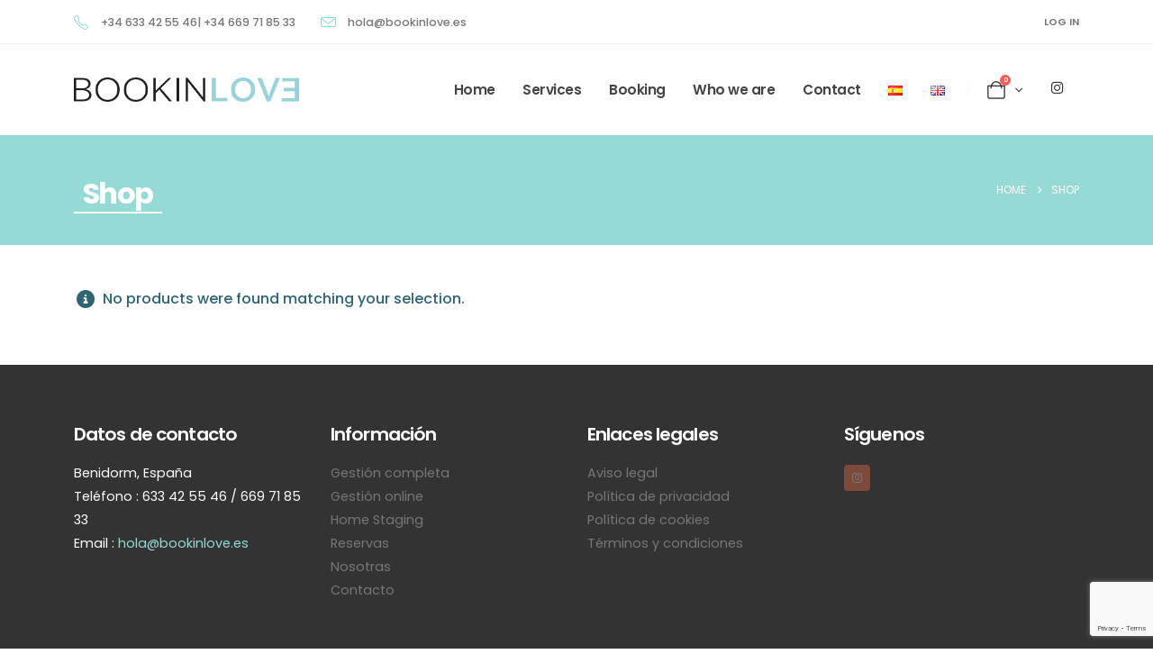

--- FILE ---
content_type: text/html; charset=UTF-8
request_url: https://bookinlove.es/en/shop/
body_size: 18635
content:
	<!DOCTYPE html>
	<html  lang="en-GB">
	<head>
		<meta http-equiv="X-UA-Compatible" content="IE=edge" />
		<meta http-equiv="Content-Type" content="text/html; charset=UTF-8" />
		<meta name="viewport" content="width=device-width, initial-scale=1, minimum-scale=1" />

		<link rel="profile" href="https://gmpg.org/xfn/11" />
		<link rel="pingback" href="https://bookinlove.es/xmlrpc.php" />
						<script>document.documentElement.className = document.documentElement.className + ' yes-js js_active js'</script>
			<meta name='robots' content='index, follow, max-image-preview:large, max-snippet:-1, max-video-preview:-1' />

<!-- Google Tag Manager for WordPress by gtm4wp.com -->
<script data-cfasync="false" data-pagespeed-no-defer>
	var gtm4wp_datalayer_name = "dataLayer";
	var dataLayer = dataLayer || [];
</script>
<!-- End Google Tag Manager for WordPress by gtm4wp.com -->
	<!-- This site is optimized with the Yoast SEO plugin v25.9 - https://yoast.com/wordpress/plugins/seo/ -->
	<title>Shop | Bookinlove</title>
	<link rel="canonical" href="https://bookinlove.es/en/shop/" />
	<meta property="og:locale" content="en_GB" />
	<meta property="og:locale:alternate" content="es_ES" />
	<meta property="og:type" content="article" />
	<meta property="og:title" content="Shop | Bookinlove" />
	<meta property="og:url" content="https://bookinlove.es/en/shop/" />
	<meta property="og:site_name" content="Bookinlove" />
	<meta property="article:modified_time" content="2023-03-22T11:13:57+00:00" />
	<meta name="twitter:card" content="summary_large_image" />
	<script type="application/ld+json" class="yoast-schema-graph">{"@context":"https://schema.org","@graph":[{"@type":"WebPage","@id":"https://bookinlove.es/en/shop/","url":"https://bookinlove.es/en/shop/","name":"Shop | Bookinlove","isPartOf":{"@id":"https://bookinlove.es/en/home-english/#website"},"datePublished":"2023-03-22T11:13:15+00:00","dateModified":"2023-03-22T11:13:57+00:00","breadcrumb":{"@id":"https://bookinlove.es/en/shop/#breadcrumb"},"inLanguage":"en-GB","potentialAction":[{"@type":"ReadAction","target":["https://bookinlove.es/en/shop/"]}]},{"@type":"BreadcrumbList","@id":"https://bookinlove.es/en/shop/#breadcrumb","itemListElement":[{"@type":"ListItem","position":1,"name":"Portada","item":"https://bookinlove.es/en/home-english/"},{"@type":"ListItem","position":2,"name":"Shop"}]},{"@type":"WebSite","@id":"https://bookinlove.es/en/home-english/#website","url":"https://bookinlove.es/en/home-english/","name":"Bookinlove | Gestión apartamentos turísticos en la Costa Blanca","description":"En Bookinlove nos encargamos de la gestión de apartamentos turísticos en la Costa Blanca. Sácale el máximo rendimiento a tu propiedad con nosotras.","publisher":{"@id":"https://bookinlove.es/en/home-english/#organization"},"potentialAction":[{"@type":"SearchAction","target":{"@type":"EntryPoint","urlTemplate":"https://bookinlove.es/en/home-english/?s={search_term_string}"},"query-input":{"@type":"PropertyValueSpecification","valueRequired":true,"valueName":"search_term_string"}}],"inLanguage":"en-GB"},{"@type":"Organization","@id":"https://bookinlove.es/en/home-english/#organization","name":"Bookinlove","url":"https://bookinlove.es/en/home-english/","logo":{"@type":"ImageObject","inLanguage":"en-GB","@id":"https://bookinlove.es/en/home-english/#/schema/logo/image/","url":"https://bookinlove.es/wp-content/uploads/2023/03/logo-Header.png","contentUrl":"https://bookinlove.es/wp-content/uploads/2023/03/logo-Header.png","width":735,"height":79,"caption":"Bookinlove"},"image":{"@id":"https://bookinlove.es/en/home-english/#/schema/logo/image/"},"sameAs":["https://www.instagram.com/bookinlove.es/"]}]}</script>
	<!-- / Yoast SEO plugin. -->


<link rel="alternate" type="application/rss+xml" title="Bookinlove &raquo; Feed" href="https://bookinlove.es/en/feed/" />
<link rel="alternate" type="application/rss+xml" title="Bookinlove &raquo; Comments Feed" href="https://bookinlove.es/en/comments/feed/" />
<link rel="alternate" type="application/rss+xml" title="Bookinlove &raquo; Products Feed" href="https://bookinlove.es/en/tienda/feed/" />
		<link rel="shortcut icon" href="//bookinlove.es/wp-content/uploads/2023/03/favicon.png" type="image/x-icon" />
				<link rel="apple-touch-icon" href="//bookinlove.es/wp-content/uploads/2023/03/favicon.png" />
				<link rel="apple-touch-icon" sizes="120x120" href="//bookinlove.es/wp-content/uploads/2023/03/favicon.png" />
				<link rel="apple-touch-icon" sizes="76x76" href="//bookinlove.es/wp-content/uploads/2023/03/favicon.png" />
				<link rel="apple-touch-icon" sizes="152x152" href="//bookinlove.es/wp-content/uploads/2023/03/favicon.png" />
		<style id='wp-img-auto-sizes-contain-inline-css'>
img:is([sizes=auto i],[sizes^="auto," i]){contain-intrinsic-size:3000px 1500px}
/*# sourceURL=wp-img-auto-sizes-contain-inline-css */
</style>
<style id='wp-emoji-styles-inline-css'>

	img.wp-smiley, img.emoji {
		display: inline !important;
		border: none !important;
		box-shadow: none !important;
		height: 1em !important;
		width: 1em !important;
		margin: 0 0.07em !important;
		vertical-align: -0.1em !important;
		background: none !important;
		padding: 0 !important;
	}
/*# sourceURL=wp-emoji-styles-inline-css */
</style>
<link rel='stylesheet' id='wp-block-library-css' href='https://bookinlove.es/wp-includes/css/dist/block-library/style.min.css?ver=6.9' media='all' />
<link rel='stylesheet' id='wc-blocks-style-css' href='https://bookinlove.es/wp-content/plugins/woocommerce/assets/client/blocks/wc-blocks.css?ver=wc-10.1.3' media='all' />
<style id='global-styles-inline-css'>
:root{--wp--preset--aspect-ratio--square: 1;--wp--preset--aspect-ratio--4-3: 4/3;--wp--preset--aspect-ratio--3-4: 3/4;--wp--preset--aspect-ratio--3-2: 3/2;--wp--preset--aspect-ratio--2-3: 2/3;--wp--preset--aspect-ratio--16-9: 16/9;--wp--preset--aspect-ratio--9-16: 9/16;--wp--preset--color--black: #000000;--wp--preset--color--cyan-bluish-gray: #abb8c3;--wp--preset--color--white: #ffffff;--wp--preset--color--pale-pink: #f78da7;--wp--preset--color--vivid-red: #cf2e2e;--wp--preset--color--luminous-vivid-orange: #ff6900;--wp--preset--color--luminous-vivid-amber: #fcb900;--wp--preset--color--light-green-cyan: #7bdcb5;--wp--preset--color--vivid-green-cyan: #00d084;--wp--preset--color--pale-cyan-blue: #8ed1fc;--wp--preset--color--vivid-cyan-blue: #0693e3;--wp--preset--color--vivid-purple: #9b51e0;--wp--preset--color--primary: var(--porto-primary-color);--wp--preset--color--secondary: var(--porto-secondary-color);--wp--preset--color--tertiary: var(--porto-tertiary-color);--wp--preset--color--quaternary: var(--porto-quaternary-color);--wp--preset--color--dark: var(--porto-dark-color);--wp--preset--color--light: var(--porto-light-color);--wp--preset--color--primary-hover: var(--porto-primary-light-5);--wp--preset--gradient--vivid-cyan-blue-to-vivid-purple: linear-gradient(135deg,rgb(6,147,227) 0%,rgb(155,81,224) 100%);--wp--preset--gradient--light-green-cyan-to-vivid-green-cyan: linear-gradient(135deg,rgb(122,220,180) 0%,rgb(0,208,130) 100%);--wp--preset--gradient--luminous-vivid-amber-to-luminous-vivid-orange: linear-gradient(135deg,rgb(252,185,0) 0%,rgb(255,105,0) 100%);--wp--preset--gradient--luminous-vivid-orange-to-vivid-red: linear-gradient(135deg,rgb(255,105,0) 0%,rgb(207,46,46) 100%);--wp--preset--gradient--very-light-gray-to-cyan-bluish-gray: linear-gradient(135deg,rgb(238,238,238) 0%,rgb(169,184,195) 100%);--wp--preset--gradient--cool-to-warm-spectrum: linear-gradient(135deg,rgb(74,234,220) 0%,rgb(151,120,209) 20%,rgb(207,42,186) 40%,rgb(238,44,130) 60%,rgb(251,105,98) 80%,rgb(254,248,76) 100%);--wp--preset--gradient--blush-light-purple: linear-gradient(135deg,rgb(255,206,236) 0%,rgb(152,150,240) 100%);--wp--preset--gradient--blush-bordeaux: linear-gradient(135deg,rgb(254,205,165) 0%,rgb(254,45,45) 50%,rgb(107,0,62) 100%);--wp--preset--gradient--luminous-dusk: linear-gradient(135deg,rgb(255,203,112) 0%,rgb(199,81,192) 50%,rgb(65,88,208) 100%);--wp--preset--gradient--pale-ocean: linear-gradient(135deg,rgb(255,245,203) 0%,rgb(182,227,212) 50%,rgb(51,167,181) 100%);--wp--preset--gradient--electric-grass: linear-gradient(135deg,rgb(202,248,128) 0%,rgb(113,206,126) 100%);--wp--preset--gradient--midnight: linear-gradient(135deg,rgb(2,3,129) 0%,rgb(40,116,252) 100%);--wp--preset--font-size--small: 13px;--wp--preset--font-size--medium: 20px;--wp--preset--font-size--large: 36px;--wp--preset--font-size--x-large: 42px;--wp--preset--spacing--20: 0.44rem;--wp--preset--spacing--30: 0.67rem;--wp--preset--spacing--40: 1rem;--wp--preset--spacing--50: 1.5rem;--wp--preset--spacing--60: 2.25rem;--wp--preset--spacing--70: 3.38rem;--wp--preset--spacing--80: 5.06rem;--wp--preset--shadow--natural: 6px 6px 9px rgba(0, 0, 0, 0.2);--wp--preset--shadow--deep: 12px 12px 50px rgba(0, 0, 0, 0.4);--wp--preset--shadow--sharp: 6px 6px 0px rgba(0, 0, 0, 0.2);--wp--preset--shadow--outlined: 6px 6px 0px -3px rgb(255, 255, 255), 6px 6px rgb(0, 0, 0);--wp--preset--shadow--crisp: 6px 6px 0px rgb(0, 0, 0);}:where(.is-layout-flex){gap: 0.5em;}:where(.is-layout-grid){gap: 0.5em;}body .is-layout-flex{display: flex;}.is-layout-flex{flex-wrap: wrap;align-items: center;}.is-layout-flex > :is(*, div){margin: 0;}body .is-layout-grid{display: grid;}.is-layout-grid > :is(*, div){margin: 0;}:where(.wp-block-columns.is-layout-flex){gap: 2em;}:where(.wp-block-columns.is-layout-grid){gap: 2em;}:where(.wp-block-post-template.is-layout-flex){gap: 1.25em;}:where(.wp-block-post-template.is-layout-grid){gap: 1.25em;}.has-black-color{color: var(--wp--preset--color--black) !important;}.has-cyan-bluish-gray-color{color: var(--wp--preset--color--cyan-bluish-gray) !important;}.has-white-color{color: var(--wp--preset--color--white) !important;}.has-pale-pink-color{color: var(--wp--preset--color--pale-pink) !important;}.has-vivid-red-color{color: var(--wp--preset--color--vivid-red) !important;}.has-luminous-vivid-orange-color{color: var(--wp--preset--color--luminous-vivid-orange) !important;}.has-luminous-vivid-amber-color{color: var(--wp--preset--color--luminous-vivid-amber) !important;}.has-light-green-cyan-color{color: var(--wp--preset--color--light-green-cyan) !important;}.has-vivid-green-cyan-color{color: var(--wp--preset--color--vivid-green-cyan) !important;}.has-pale-cyan-blue-color{color: var(--wp--preset--color--pale-cyan-blue) !important;}.has-vivid-cyan-blue-color{color: var(--wp--preset--color--vivid-cyan-blue) !important;}.has-vivid-purple-color{color: var(--wp--preset--color--vivid-purple) !important;}.has-black-background-color{background-color: var(--wp--preset--color--black) !important;}.has-cyan-bluish-gray-background-color{background-color: var(--wp--preset--color--cyan-bluish-gray) !important;}.has-white-background-color{background-color: var(--wp--preset--color--white) !important;}.has-pale-pink-background-color{background-color: var(--wp--preset--color--pale-pink) !important;}.has-vivid-red-background-color{background-color: var(--wp--preset--color--vivid-red) !important;}.has-luminous-vivid-orange-background-color{background-color: var(--wp--preset--color--luminous-vivid-orange) !important;}.has-luminous-vivid-amber-background-color{background-color: var(--wp--preset--color--luminous-vivid-amber) !important;}.has-light-green-cyan-background-color{background-color: var(--wp--preset--color--light-green-cyan) !important;}.has-vivid-green-cyan-background-color{background-color: var(--wp--preset--color--vivid-green-cyan) !important;}.has-pale-cyan-blue-background-color{background-color: var(--wp--preset--color--pale-cyan-blue) !important;}.has-vivid-cyan-blue-background-color{background-color: var(--wp--preset--color--vivid-cyan-blue) !important;}.has-vivid-purple-background-color{background-color: var(--wp--preset--color--vivid-purple) !important;}.has-black-border-color{border-color: var(--wp--preset--color--black) !important;}.has-cyan-bluish-gray-border-color{border-color: var(--wp--preset--color--cyan-bluish-gray) !important;}.has-white-border-color{border-color: var(--wp--preset--color--white) !important;}.has-pale-pink-border-color{border-color: var(--wp--preset--color--pale-pink) !important;}.has-vivid-red-border-color{border-color: var(--wp--preset--color--vivid-red) !important;}.has-luminous-vivid-orange-border-color{border-color: var(--wp--preset--color--luminous-vivid-orange) !important;}.has-luminous-vivid-amber-border-color{border-color: var(--wp--preset--color--luminous-vivid-amber) !important;}.has-light-green-cyan-border-color{border-color: var(--wp--preset--color--light-green-cyan) !important;}.has-vivid-green-cyan-border-color{border-color: var(--wp--preset--color--vivid-green-cyan) !important;}.has-pale-cyan-blue-border-color{border-color: var(--wp--preset--color--pale-cyan-blue) !important;}.has-vivid-cyan-blue-border-color{border-color: var(--wp--preset--color--vivid-cyan-blue) !important;}.has-vivid-purple-border-color{border-color: var(--wp--preset--color--vivid-purple) !important;}.has-vivid-cyan-blue-to-vivid-purple-gradient-background{background: var(--wp--preset--gradient--vivid-cyan-blue-to-vivid-purple) !important;}.has-light-green-cyan-to-vivid-green-cyan-gradient-background{background: var(--wp--preset--gradient--light-green-cyan-to-vivid-green-cyan) !important;}.has-luminous-vivid-amber-to-luminous-vivid-orange-gradient-background{background: var(--wp--preset--gradient--luminous-vivid-amber-to-luminous-vivid-orange) !important;}.has-luminous-vivid-orange-to-vivid-red-gradient-background{background: var(--wp--preset--gradient--luminous-vivid-orange-to-vivid-red) !important;}.has-very-light-gray-to-cyan-bluish-gray-gradient-background{background: var(--wp--preset--gradient--very-light-gray-to-cyan-bluish-gray) !important;}.has-cool-to-warm-spectrum-gradient-background{background: var(--wp--preset--gradient--cool-to-warm-spectrum) !important;}.has-blush-light-purple-gradient-background{background: var(--wp--preset--gradient--blush-light-purple) !important;}.has-blush-bordeaux-gradient-background{background: var(--wp--preset--gradient--blush-bordeaux) !important;}.has-luminous-dusk-gradient-background{background: var(--wp--preset--gradient--luminous-dusk) !important;}.has-pale-ocean-gradient-background{background: var(--wp--preset--gradient--pale-ocean) !important;}.has-electric-grass-gradient-background{background: var(--wp--preset--gradient--electric-grass) !important;}.has-midnight-gradient-background{background: var(--wp--preset--gradient--midnight) !important;}.has-small-font-size{font-size: var(--wp--preset--font-size--small) !important;}.has-medium-font-size{font-size: var(--wp--preset--font-size--medium) !important;}.has-large-font-size{font-size: var(--wp--preset--font-size--large) !important;}.has-x-large-font-size{font-size: var(--wp--preset--font-size--x-large) !important;}
/*# sourceURL=global-styles-inline-css */
</style>

<style id='classic-theme-styles-inline-css'>
/*! This file is auto-generated */
.wp-block-button__link{color:#fff;background-color:#32373c;border-radius:9999px;box-shadow:none;text-decoration:none;padding:calc(.667em + 2px) calc(1.333em + 2px);font-size:1.125em}.wp-block-file__button{background:#32373c;color:#fff;text-decoration:none}
/*# sourceURL=/wp-includes/css/classic-themes.min.css */
</style>
<link rel='stylesheet' id='contact-form-7-css' href='https://bookinlove.es/wp-content/plugins/contact-form-7/includes/css/styles.css?ver=6.1.1' media='all' />
<link rel='stylesheet' id='mphb-kbwood-datepick-css-css' href='https://bookinlove.es/wp-content/plugins/motopress-hotel-booking/vendors/kbwood/datepick/jquery.datepick.css?ver=4.9.1' media='all' />
<link rel='stylesheet' id='mphb-kbwood-datepick-theme-css' href='https://bookinlove.es/wp-content/plugins/motopress-hotel-booking/assets/css/datepick-themes/mphb-datepicker-turquoise.css?ver=4.9.1' media='all' />
<link rel='stylesheet' id='mphb-css' href='https://bookinlove.es/wp-content/plugins/motopress-hotel-booking/assets/css/mphb.min.css?ver=4.9.1' media='all' />
<link rel='stylesheet' id='mphbs-styles-css' href='https://bookinlove.es/wp-content/plugins/mphb-styles/assets/css/style.css?ver=1.1.4' media='all' />
<style id='woocommerce-inline-inline-css'>
.woocommerce form .form-row .required { visibility: visible; }
/*# sourceURL=woocommerce-inline-inline-css */
</style>
<link rel='stylesheet' id='yith-wcan-shortcodes-css' href='https://bookinlove.es/wp-content/plugins/yith-woocommerce-ajax-navigation/assets/css/shortcodes.css?ver=5.14.0' media='all' />
<style id='yith-wcan-shortcodes-inline-css'>
:root{
	--yith-wcan-filters_colors_titles: #434343;
	--yith-wcan-filters_colors_background: #FFFFFF;
	--yith-wcan-filters_colors_accent: #A7144C;
	--yith-wcan-filters_colors_accent_r: 167;
	--yith-wcan-filters_colors_accent_g: 20;
	--yith-wcan-filters_colors_accent_b: 76;
	--yith-wcan-color_swatches_border_radius: 100%;
	--yith-wcan-color_swatches_size: 30px;
	--yith-wcan-labels_style_background: #FFFFFF;
	--yith-wcan-labels_style_background_hover: #A7144C;
	--yith-wcan-labels_style_background_active: #A7144C;
	--yith-wcan-labels_style_text: #434343;
	--yith-wcan-labels_style_text_hover: #FFFFFF;
	--yith-wcan-labels_style_text_active: #FFFFFF;
	--yith-wcan-anchors_style_text: #434343;
	--yith-wcan-anchors_style_text_hover: #A7144C;
	--yith-wcan-anchors_style_text_active: #A7144C;
}
/*# sourceURL=yith-wcan-shortcodes-inline-css */
</style>
<link rel='stylesheet' id='jquery-selectBox-css' href='https://bookinlove.es/wp-content/plugins/yith-woocommerce-wishlist/assets/css/jquery.selectBox.css?ver=1.2.0' media='all' />
<link rel='stylesheet' id='woocommerce_prettyPhoto_css-css' href='//bookinlove.es/wp-content/plugins/woocommerce/assets/css/prettyPhoto.css?ver=3.1.6' media='all' />
<link rel='stylesheet' id='yith-wcwl-main-css' href='https://bookinlove.es/wp-content/plugins/yith-woocommerce-wishlist/assets/css/style.css?ver=4.9.0' media='all' />
<style id='yith-wcwl-main-inline-css'>
 :root { --add-to-wishlist-icon-color: #222529; --added-to-wishlist-icon-color: #95dad5; --rounded-corners-radius: 16px; --add-to-cart-rounded-corners-radius: 16px; --color-headers-background: #F4F4F4; --feedback-duration: 3s } 
 :root { --add-to-wishlist-icon-color: #222529; --added-to-wishlist-icon-color: #95dad5; --rounded-corners-radius: 16px; --add-to-cart-rounded-corners-radius: 16px; --color-headers-background: #F4F4F4; --feedback-duration: 3s } 
/*# sourceURL=yith-wcwl-main-inline-css */
</style>
<link rel='stylesheet' id='brands-styles-css' href='https://bookinlove.es/wp-content/plugins/woocommerce/assets/css/brands.css?ver=10.1.3' media='all' />
<link rel='stylesheet' id='jquery-fixedheadertable-style-css' href='https://bookinlove.es/wp-content/plugins/yith-woocommerce-compare/assets/css/jquery.dataTables.css?ver=1.10.18' media='all' />
<link rel='stylesheet' id='yith_woocompare_page-css' href='https://bookinlove.es/wp-content/themes/porto/woocommerce/compare.css?ver=3.4.0' media='all' />
<link rel='stylesheet' id='yith-woocompare-widget-css' href='https://bookinlove.es/wp-content/plugins/yith-woocommerce-compare/assets/css/widget.css?ver=3.4.0' media='all' />
<link rel='stylesheet' id='porto-fs-progress-bar-css' href='https://bookinlove.es/wp-content/themes/porto/inc/lib/woocommerce-shipping-progress-bar/shipping-progress-bar.css?ver=7.6.2' media='all' />
<link rel='stylesheet' id='porto-css-vars-css' href='https://bookinlove.es/wp-content/uploads/porto_styles/theme_css_vars.css?ver=7.6.2' media='all' />
<link rel='stylesheet' id='elementor-icons-css' href='https://bookinlove.es/wp-content/plugins/elementor/assets/lib/eicons/css/elementor-icons.min.css?ver=5.43.0' media='all' />
<link rel='stylesheet' id='elementor-frontend-css' href='https://bookinlove.es/wp-content/uploads/elementor/css/custom-frontend.min.css?ver=1767847890' media='all' />
<link rel='stylesheet' id='elementor-post-3074-css' href='https://bookinlove.es/wp-content/uploads/elementor/css/post-3074.css?ver=1767847890' media='all' />
<link rel='stylesheet' id='bootstrap-css' href='https://bookinlove.es/wp-content/uploads/porto_styles/bootstrap.css?ver=7.6.2' media='all' />
<link rel='stylesheet' id='porto-plugins-css' href='https://bookinlove.es/wp-content/themes/porto/css/plugins.css?ver=7.6.2' media='all' />
<link rel='stylesheet' id='porto-theme-css' href='https://bookinlove.es/wp-content/themes/porto/css/theme.css?ver=7.6.2' media='all' />
<link rel='stylesheet' id='porto-header-shop-css' href='https://bookinlove.es/wp-content/themes/porto/css/part/header-shop.css?ver=7.6.2' media='all' />
<link rel='stylesheet' id='porto-nav-panel-css' href='https://bookinlove.es/wp-content/themes/porto/css/part/nav-panel.css?ver=7.6.2' media='all' />
<link rel='stylesheet' id='porto-revslider-css' href='https://bookinlove.es/wp-content/themes/porto/css/part/revslider.css?ver=7.6.2' media='all' />
<link rel='stylesheet' id='porto-media-mobile-sidebar-css' href='https://bookinlove.es/wp-content/themes/porto/css/part/media-mobile-sidebar.css?ver=7.6.2' media='(max-width:991px)' />
<link rel='stylesheet' id='porto-theme-portfolio-css' href='https://bookinlove.es/wp-content/themes/porto/css/theme_portfolio.css?ver=7.6.2' media='all' />
<link rel='stylesheet' id='porto-theme-member-css' href='https://bookinlove.es/wp-content/themes/porto/css/theme_member.css?ver=7.6.2' media='all' />
<link rel='stylesheet' id='porto-shortcodes-css' href='https://bookinlove.es/wp-content/uploads/porto_styles/shortcodes.css?ver=7.6.2' media='all' />
<link rel='stylesheet' id='porto-theme-shop-css' href='https://bookinlove.es/wp-content/themes/porto/css/theme_shop.css?ver=7.6.2' media='all' />
<link rel='stylesheet' id='porto-yit-compare-css' href='https://bookinlove.es/wp-content/themes/porto/css/part/yit-compare.css?ver=7.6.2' media='all' />
<link rel='stylesheet' id='porto-shop-sidebar-base-css' href='https://bookinlove.es/wp-content/themes/porto/css/part/shop-sidebar-base.css?ver=7.6.2' media='all' />
<link rel='stylesheet' id='porto-shop-toolbar-css' href='https://bookinlove.es/wp-content/themes/porto/css/theme/shop/other/toolbar.css?ver=7.6.2' media='all' />
<link rel='stylesheet' id='porto-theme-elementor-css' href='https://bookinlove.es/wp-content/themes/porto/css/theme_elementor.css?ver=7.6.2' media='all' />
<link rel='stylesheet' id='porto-theme-radius-css' href='https://bookinlove.es/wp-content/themes/porto/css/theme_radius.css?ver=7.6.2' media='all' />
<link rel='stylesheet' id='porto-dynamic-style-css' href='https://bookinlove.es/wp-content/uploads/porto_styles/dynamic_style.css?ver=7.6.2' media='all' />
<link rel='stylesheet' id='porto-type-builder-css' href='https://bookinlove.es/wp-content/plugins/porto-functionality/builders/assets/type-builder.css?ver=3.6.2' media='all' />
<link rel='stylesheet' id='porto-account-login-style-css' href='https://bookinlove.es/wp-content/themes/porto/css/theme/shop/login-style/account-login.css?ver=7.6.2' media='all' />
<link rel='stylesheet' id='porto-theme-woopage-css' href='https://bookinlove.es/wp-content/themes/porto/css/theme/shop/other/woopage.css?ver=7.6.2' media='all' />
<link rel='stylesheet' id='widget-icon-list-css' href='https://bookinlove.es/wp-content/uploads/elementor/css/custom-widget-icon-list.min.css?ver=1767847890' media='all' />
<link rel='stylesheet' id='elementor-post-149-css' href='https://bookinlove.es/wp-content/uploads/elementor/css/post-149.css?ver=7.6.2' media='all' />
<link rel='stylesheet' id='widget-heading-css' href='https://bookinlove.es/wp-content/plugins/elementor/assets/css/widget-heading.min.css?ver=3.31.5' media='all' />
<link rel='stylesheet' id='widget-image-css' href='https://bookinlove.es/wp-content/plugins/elementor/assets/css/widget-image.min.css?ver=3.31.5' media='all' />
<link rel='stylesheet' id='elementor-post-159-css' href='https://bookinlove.es/wp-content/uploads/elementor/css/post-159.css?ver=7.6.2' media='all' />
<link rel='stylesheet' id='elementor-post-154-css' href='https://bookinlove.es/wp-content/uploads/elementor/css/post-154.css?ver=7.6.2' media='all' />
<link rel='stylesheet' id='porto-style-css' href='https://bookinlove.es/wp-content/themes/porto/style.css?ver=7.6.2' media='all' />
<style id='porto-style-inline-css'>
.side-header-narrow-bar-logo{max-width:250px}@media (min-width:992px){}.page-top .product-nav{position:static;height:auto;margin-top:0}.page-top .product-nav .product-prev,.page-top .product-nav .product-next{float:none;position:absolute;height:30px;top:50%;bottom:50%;margin-top:-15px}.page-top .product-nav .product-prev{right:10px}.page-top .product-nav .product-next{left:10px}.page-top .product-nav .product-next .product-popup{right:auto;left:0}.page-top .product-nav .product-next .product-popup:before{right:auto;left:6px}.page-top .sort-source{position:static;text-align:center;margin-top:5px;border-width:0}.page-top{padding-top:20px;padding-bottom:20px}.page-top .page-title{padding-bottom:0}@media (max-width:991px){.page-top .page-sub-title{margin-bottom:5px;margin-top:0}.page-top .breadcrumbs-wrap{margin-bottom:5px}}@media (min-width:992px){.page-top .page-title{min-height:0;line-height:1.25}.page-top .page-sub-title{line-height:1.6}.page-top .product-nav{display:inline-block;height:30px;vertical-align:middle;margin-left:10px}.page-top .product-nav .product-prev,.page-top .product-nav .product-next{position:relative}.page-top .product-nav .product-prev{float:left;left:0}.page-top .product-nav .product-prev .product-popup{right:auto;left:-26px}.page-top .product-nav .product-prev:before{right:auto;left:32px}.page-top .product-nav .product-next{float:left;left:0}.page-top .product-nav .product-next .product-popup{right:auto;left:0}.page-top .product-nav .product-next .product-popup:before{right:auto}}@media (min-width:992px){.page-top .product-nav{height:auto}.page-top .breadcrumb{-webkit-justify-content:flex-end;-ms-flex-pack:end;justify-content:flex-end}}#login-form-popup{max-width:480px}#header .top-links > li.menu-item > a{font-size:11.2px;font-weight:600;text-transform:uppercase;line-height:24px;padding-left:14px;padding-right:14px;color:#777777}#header .top-links > li.menu-item:hover > a{color:#00a4f2}#header .share-links a{font-size:15.36px;width:48px;height:48px;box-shadow:none}#header .share-links a:not(:hover){color:#333333}
/*# sourceURL=porto-style-inline-css */
</style>
<link rel='stylesheet' id='styles-child-css' href='https://bookinlove.es/wp-content/themes/porto-child/style.css?ver=6.9' media='all' />
<link rel='stylesheet' id='elementor-gf-local-poppins-css' href='https://bookinlove.es/wp-content/uploads/elementor/google-fonts/css/poppins.css?ver=1757924707' media='all' />
<link rel='stylesheet' id='elementor-gf-local-roboto-css' href='https://bookinlove.es/wp-content/uploads/elementor/google-fonts/css/roboto.css?ver=1757924713' media='all' />
<script src="https://bookinlove.es/wp-includes/js/jquery/jquery.min.js?ver=3.7.1" id="jquery-core-js"></script>
<script src="https://bookinlove.es/wp-includes/js/jquery/jquery-migrate.min.js?ver=3.4.1" id="jquery-migrate-js"></script>
<script src="https://bookinlove.es/wp-content/plugins/woocommerce/assets/js/jquery-blockui/jquery.blockUI.min.js?ver=2.7.0-wc.10.1.3" id="jquery-blockui-js" defer data-wp-strategy="defer"></script>
<script src="https://bookinlove.es/wp-content/plugins/woocommerce/assets/js/js-cookie/js.cookie.min.js?ver=2.1.4-wc.10.1.3" id="js-cookie-js" defer data-wp-strategy="defer"></script>
<script id="woocommerce-js-extra">
var woocommerce_params = {"ajax_url":"/wp-admin/admin-ajax.php?lang=en","wc_ajax_url":"/en/home-english/?wc-ajax=%%endpoint%%&lang=en","i18n_password_show":"Show password","i18n_password_hide":"Hide password"};
//# sourceURL=woocommerce-js-extra
</script>
<script src="https://bookinlove.es/wp-content/plugins/woocommerce/assets/js/frontend/woocommerce.min.js?ver=10.1.3" id="woocommerce-js" defer data-wp-strategy="defer"></script>
<link rel="https://api.w.org/" href="https://bookinlove.es/wp-json/" /><link rel="EditURI" type="application/rsd+xml" title="RSD" href="https://bookinlove.es/xmlrpc.php?rsd" />
<meta name="generator" content="WordPress 6.9" />
<meta name="generator" content="WooCommerce 10.1.3" />

<!-- Google Tag Manager for WordPress by gtm4wp.com -->
<!-- GTM Container placement set to automatic -->
<script data-cfasync="false" data-pagespeed-no-defer>
	var dataLayer_content = {"pagePostType":false};
	dataLayer.push( dataLayer_content );
</script>
<script data-cfasync="false" data-pagespeed-no-defer>
(function(w,d,s,l,i){w[l]=w[l]||[];w[l].push({'gtm.start':
new Date().getTime(),event:'gtm.js'});var f=d.getElementsByTagName(s)[0],
j=d.createElement(s),dl=l!='dataLayer'?'&l='+l:'';j.async=true;j.src=
'//www.googletagmanager.com/gtm.js?id='+i+dl;f.parentNode.insertBefore(j,f);
})(window,document,'script','dataLayer','GTM-TX4H2RG5');
</script>
<!-- End Google Tag Manager for WordPress by gtm4wp.com -->		<script type="text/javascript" id="webfont-queue">
		WebFontConfig = {
			google: { families: [ 'Poppins:200,300,400,500,600,700,800','Playfair+Display:400,700' ] }
		};
		(function(d) {
			var wf = d.createElement('script'), s = d.scripts[d.scripts.length - 1];
			wf.src = 'https://bookinlove.es/wp-content/themes/porto/js/libs/webfont.js';
			wf.async = true;
			s.parentNode.insertBefore(wf, s);
		})(document);</script>
			<noscript><style>.woocommerce-product-gallery{ opacity: 1 !important; }</style></noscript>
	<meta name="generator" content="Elementor 3.31.5; features: additional_custom_breakpoints, e_element_cache; settings: css_print_method-external, google_font-enabled, font_display-swap">
<style>.recentcomments a{display:inline !important;padding:0 !important;margin:0 !important;}</style>			<style>
				.e-con.e-parent:nth-of-type(n+4):not(.e-lazyloaded):not(.e-no-lazyload),
				.e-con.e-parent:nth-of-type(n+4):not(.e-lazyloaded):not(.e-no-lazyload) * {
					background-image: none !important;
				}
				@media screen and (max-height: 1024px) {
					.e-con.e-parent:nth-of-type(n+3):not(.e-lazyloaded):not(.e-no-lazyload),
					.e-con.e-parent:nth-of-type(n+3):not(.e-lazyloaded):not(.e-no-lazyload) * {
						background-image: none !important;
					}
				}
				@media screen and (max-height: 640px) {
					.e-con.e-parent:nth-of-type(n+2):not(.e-lazyloaded):not(.e-no-lazyload),
					.e-con.e-parent:nth-of-type(n+2):not(.e-lazyloaded):not(.e-no-lazyload) * {
						background-image: none !important;
					}
				}
			</style>
			<meta name="generator" content="Powered by Slider Revolution 6.7.36 - responsive, Mobile-Friendly Slider Plugin for WordPress with comfortable drag and drop interface." />
<link rel="icon" href="https://bookinlove.es/wp-content/uploads/2023/03/favicon-32x32.png" sizes="32x32" />
<link rel="icon" href="https://bookinlove.es/wp-content/uploads/2023/03/favicon.png" sizes="192x192" />
<link rel="apple-touch-icon" href="https://bookinlove.es/wp-content/uploads/2023/03/favicon.png" />
<meta name="msapplication-TileImage" content="https://bookinlove.es/wp-content/uploads/2023/03/favicon.png" />
<script>function setREVStartSize(e){
			//window.requestAnimationFrame(function() {
				window.RSIW = window.RSIW===undefined ? window.innerWidth : window.RSIW;
				window.RSIH = window.RSIH===undefined ? window.innerHeight : window.RSIH;
				try {
					var pw = document.getElementById(e.c).parentNode.offsetWidth,
						newh;
					pw = pw===0 || isNaN(pw) || (e.l=="fullwidth" || e.layout=="fullwidth") ? window.RSIW : pw;
					e.tabw = e.tabw===undefined ? 0 : parseInt(e.tabw);
					e.thumbw = e.thumbw===undefined ? 0 : parseInt(e.thumbw);
					e.tabh = e.tabh===undefined ? 0 : parseInt(e.tabh);
					e.thumbh = e.thumbh===undefined ? 0 : parseInt(e.thumbh);
					e.tabhide = e.tabhide===undefined ? 0 : parseInt(e.tabhide);
					e.thumbhide = e.thumbhide===undefined ? 0 : parseInt(e.thumbhide);
					e.mh = e.mh===undefined || e.mh=="" || e.mh==="auto" ? 0 : parseInt(e.mh,0);
					if(e.layout==="fullscreen" || e.l==="fullscreen")
						newh = Math.max(e.mh,window.RSIH);
					else{
						e.gw = Array.isArray(e.gw) ? e.gw : [e.gw];
						for (var i in e.rl) if (e.gw[i]===undefined || e.gw[i]===0) e.gw[i] = e.gw[i-1];
						e.gh = e.el===undefined || e.el==="" || (Array.isArray(e.el) && e.el.length==0)? e.gh : e.el;
						e.gh = Array.isArray(e.gh) ? e.gh : [e.gh];
						for (var i in e.rl) if (e.gh[i]===undefined || e.gh[i]===0) e.gh[i] = e.gh[i-1];
											
						var nl = new Array(e.rl.length),
							ix = 0,
							sl;
						e.tabw = e.tabhide>=pw ? 0 : e.tabw;
						e.thumbw = e.thumbhide>=pw ? 0 : e.thumbw;
						e.tabh = e.tabhide>=pw ? 0 : e.tabh;
						e.thumbh = e.thumbhide>=pw ? 0 : e.thumbh;
						for (var i in e.rl) nl[i] = e.rl[i]<window.RSIW ? 0 : e.rl[i];
						sl = nl[0];
						for (var i in nl) if (sl>nl[i] && nl[i]>0) { sl = nl[i]; ix=i;}
						var m = pw>(e.gw[ix]+e.tabw+e.thumbw) ? 1 : (pw-(e.tabw+e.thumbw)) / (e.gw[ix]);
						newh =  (e.gh[ix] * m) + (e.tabh + e.thumbh);
					}
					var el = document.getElementById(e.c);
					if (el!==null && el) el.style.height = newh+"px";
					el = document.getElementById(e.c+"_wrapper");
					if (el!==null && el) {
						el.style.height = newh+"px";
						el.style.display = "block";
					}
				} catch(e){
					console.log("Failure at Presize of Slider:" + e)
				}
			//});
		  };</script>
	<link rel='stylesheet' id='rs-plugin-settings-css' href='//bookinlove.es/wp-content/plugins/revslider/sr6/assets/css/rs6.css?ver=6.7.36' media='all' />
<style id='rs-plugin-settings-inline-css'>
#rs-demo-id {}
/*# sourceURL=rs-plugin-settings-inline-css */
</style>
</head>
	<body class="archive post-type-archive post-type-archive-product wp-embed-responsive wp-theme-porto wp-child-theme-porto-child theme-porto woocommerce-shop woocommerce woocommerce-page woocommerce-no-js yith-wcan-free porto-rounded login-popup full blog-1 elementor-default elementor-kit-3074">
	
<!-- GTM Container placement set to automatic -->
<!-- Google Tag Manager (noscript) -->
				<noscript><iframe src="https://www.googletagmanager.com/ns.html?id=GTM-TX4H2RG5" height="0" width="0" style="display:none;visibility:hidden" aria-hidden="true"></iframe></noscript>
<!-- End Google Tag Manager (noscript) -->
	<div class="page-wrapper"><!-- page wrapper -->
		
											<!-- header wrapper -->
				<div class="header-wrapper">
										
<header  id="header" class="header-builder header-builder-p">
<style>#header .main-navigation-menu .narrow ul.sub-menu { padding: 5px 0; }</style><div class="porto-block" data-id="149"><div class="container-fluid">		<div data-elementor-type="wp-post" data-elementor-id="149" class="elementor elementor-149">
						<div class="elementor-section elementor-top-section elementor-element elementor-element-eceb326 elementor-section-content-middle px-gutter custom-header-top elementor-section-boxed elementor-section-height-default elementor-section-height-default" data-id="eceb326" data-element_type="section" data-settings="{&quot;background_background&quot;:&quot;classic&quot;}">
		
							<div class="elementor-container elementor-column-gap-no">
											<div class="elementor-column elementor-col-flex-1 elementor-top-column elementor-element elementor-element-35a50ff custom-header-left" data-id="35a50ff" data-element_type="column">
					<div class="elementor-widget-wrap elementor-element-populated">
								<div class="elementor-element elementor-element-b4ff50d elementor-icon-list--layout-inline d-none d-sm-inline-block me-md-4 pe-md-1 me-1 pe-0 m-t-xxs elementor-list-item-link-full_width elementor-widget elementor-widget-icon-list" data-id="b4ff50d" data-element_type="widget" data-widget_type="icon-list.default">
				<div class="elementor-widget-container">
							<ul class="elementor-icon-list-items elementor-inline-items">
							<li class="elementor-icon-list-item elementor-inline-item">
											<a href="tel:+34633425546">

												<span class="elementor-icon-list-icon">
							<i aria-hidden="true" class="  Simple-Line-Icons-phone"></i>						</span>
										<span class="elementor-icon-list-text">+34 633 42 55 46</span>
											</a>
									</li>
								<li class="elementor-icon-list-item elementor-inline-item">
											<a href="tel:+34669718533">

											<span class="elementor-icon-list-text">| +34 669 71 85 33</span>
											</a>
									</li>
						</ul>
						</div>
				</div>
				<div class="elementor-element elementor-element-0c0fe3a elementor-icon-list--layout-inline d-none d-lg-inline-block m-t-xxs elementor-list-item-link-full_width elementor-widget elementor-widget-icon-list" data-id="0c0fe3a" data-element_type="widget" data-widget_type="icon-list.default">
				<div class="elementor-widget-container">
							<ul class="elementor-icon-list-items elementor-inline-items">
							<li class="elementor-icon-list-item elementor-inline-item">
											<a href="mailto:hola@bookinlove.es">

												<span class="elementor-icon-list-icon">
							<i aria-hidden="true" class="  Simple-Line-Icons-envelope"></i>						</span>
										<span class="elementor-icon-list-text">hola@bookinlove.es</span>
											</a>
									</li>
						</ul>
						</div>
				</div>
					</div>
				</div>
				<div class="elementor-column elementor-col-flex-auto elementor-top-column elementor-element elementor-element-31513b6" data-id="31513b6" data-element_type="column">
					<div class="elementor-widget-wrap elementor-element-populated">
								<div class="elementor-element elementor-element-71065ff elementor-widget elementor-widget-porto_hb_menu" data-id="71065ff" data-element_type="widget" data-widget_type="porto_hb_menu.default">
				<div class="elementor-widget-container">
					<ul class="top-links mega-menu" id="menu-top-navigation"><li class="menu-item"><a class="porto-link-login" href="https://bookinlove.es/en/my-account/">Log In</a></li></ul>				</div>
				</div>
					</div>
				</div>
					</div>
				</div>
				<div class="header-main elementor-section elementor-top-section elementor-element elementor-element-c7a3af3 elementor-section-content-middle px-gutter elementor-section-boxed elementor-section-height-default elementor-section-height-default" data-id="c7a3af3" data-element_type="section">
		
							<div class="elementor-container elementor-column-gap-no">
											<div class="elementor-column elementor-col-flex-auto elementor-top-column elementor-element elementor-element-19884fa" data-id="19884fa" data-element_type="column">
					<div class="elementor-widget-wrap elementor-element-populated">
								<div class="elementor-element elementor-element-2a4ff9e elementor-widget elementor-widget-porto_hb_logo" data-id="2a4ff9e" data-element_type="widget" data-widget_type="porto_hb_logo.default">
				<div class="elementor-widget-container">
					
	<div class="logo">
	<a aria-label="Site Logo" href="https://bookinlove.es/en/home-english/" title="Bookinlove - En Bookinlove nos encargamos de la gestión de apartamentos turísticos en la Costa Blanca. Sácale el máximo rendimiento a tu propiedad con nosotras."  rel="home">
		<img class="img-responsive standard-logo retina-logo" width="735" height="79" src="//bookinlove.es/wp-content/uploads/2023/03/logo-Header.png" alt="Bookinlove" />	</a>
	</div>
					</div>
				</div>
					</div>
				</div>
				<div class="elementor-column elementor-col-flex-1 elementor-top-column elementor-element elementor-element-592f06d" data-id="592f06d" data-element_type="column">
					<div class="elementor-widget-wrap elementor-element-populated">
								<div class="elementor-element elementor-element-b8d91f9 mr-0 main-navigation-menu elementor-widget elementor-widget-porto_hb_menu" data-id="b8d91f9" data-element_type="widget" data-widget_type="porto_hb_menu.default">
				<div class="elementor-widget-container">
					<ul id="menu-main-menu-en" class="main-menu mega-menu menu-flat"><li id="nav-menu-item-4694" class="menu-item menu-item-type-post_type menu-item-object-page menu-item-home narrow"><a href="https://bookinlove.es/en/home-english/">Home</a></li>
<li id="nav-menu-item-4695" class="menu-item menu-item-type-custom menu-item-object-custom narrow"><a href="#">Services</a></li>
<li id="nav-menu-item-4696" class="menu-item menu-item-type-custom menu-item-object-custom narrow"><a href="#">Booking</a></li>
<li id="nav-menu-item-4697" class="menu-item menu-item-type-custom menu-item-object-custom narrow"><a href="#">Who we are</a></li>
<li id="nav-menu-item-4698" class="menu-item menu-item-type-custom menu-item-object-custom narrow"><a href="#">Contact</a></li>
<li id="nav-menu-item-3228-es" class="lang-item lang-item-33 lang-item-es lang-item-first menu-item menu-item-type-custom menu-item-object-custom narrow"><a href="https://bookinlove.es/tienda/"><img src="[data-uri]" alt="Español" width="16" height="11" style="width: 16px; height: 11px;" /></a></li>
<li id="nav-menu-item-3228-en" class="lang-item lang-item-36 lang-item-en current-lang no-translation menu-item menu-item-type-custom menu-item-object-custom menu-item-home narrow"><a href="https://bookinlove.es/en/home-english/"><img src="[data-uri]" alt="English" width="16" height="11" style="width: 16px; height: 11px;" /></a></li>
</ul>				</div>
				</div>
				<div class="elementor-element elementor-element-b777cee mr-0 d-none d-lg-block elementor-hidden-phone elementor-widget elementor-widget-porto_hb_divider" data-id="b777cee" data-element_type="widget" data-widget_type="porto_hb_divider.default">
				<div class="elementor-widget-container">
					<span class="separator"></span>				</div>
				</div>
				<div class="elementor-element elementor-element-039be3b elementor-widget elementor-widget-porto_hb_mini_cart" data-id="039be3b" data-element_type="widget" data-widget_type="porto_hb_mini_cart.default">
				<div class="elementor-widget-container">
							<div id="mini-cart" aria-haspopup="true" class="mini-cart minicart-arrow-alt">
			<div class="cart-head">
			<span class="cart-icon"><i class="minicart-icon porto-icon-cart-thick"></i><span class="cart-items">0</span></span><span class="cart-items-text">0 items</span>			</div>
			<div class="cart-popup widget_shopping_cart">
				<div class="widget_shopping_cart_content">
									<div class="cart-loading"></div>
								</div>
			</div>
				</div>
						</div>
				</div>
				<div class="elementor-element elementor-element-c187362 mr-0 elementor-hidden-phone elementor-widget elementor-widget-porto_hb_social" data-id="c187362" data-element_type="widget" data-widget_type="porto_hb_social.default">
				<div class="elementor-widget-container">
					<div class="share-links">		<a target="_blank"  rel="nofollow noopener noreferrer" class="share-instagram" href="https://www.instagram.com/bookinlove.es/" aria-label="Instagram" title="Instagram"></a>
		</div>				</div>
				</div>
				<div class="elementor-element elementor-element-2c8dcf1 d-lg-none elementor-widget elementor-widget-porto_hb_menu_icon" data-id="2c8dcf1" data-element_type="widget" data-widget_type="porto_hb_menu_icon.default">
				<div class="elementor-widget-container">
					<a  aria-label="Mobile Menu" href="#" class="mobile-toggle ps-0"><i class="  porto-icon-menu"></i></a>				</div>
				</div>
					</div>
				</div>
					</div>
				</div>
				</div>
		</div></div>
<nav id="nav-panel">
	<div class="container">
		<div class="mobile-nav-wrap">
		<div class="menu-wrap"><ul id="menu-main-menu-en-1" class="mobile-menu accordion-menu"><li id="accordion-menu-item-4694" class="menu-item menu-item-type-post_type menu-item-object-page menu-item-home"><a href="https://bookinlove.es/en/home-english/">Home</a></li>
<li id="accordion-menu-item-4695" class="menu-item menu-item-type-custom menu-item-object-custom"><a href="#">Services</a></li>
<li id="accordion-menu-item-4696" class="menu-item menu-item-type-custom menu-item-object-custom"><a href="#">Booking</a></li>
<li id="accordion-menu-item-4697" class="menu-item menu-item-type-custom menu-item-object-custom"><a href="#">Who we are</a></li>
<li id="accordion-menu-item-4698" class="menu-item menu-item-type-custom menu-item-object-custom"><a href="#">Contact</a></li>
<li id="accordion-menu-item-3228-es" class="lang-item lang-item-33 lang-item-es lang-item-first menu-item menu-item-type-custom menu-item-object-custom"><a href="https://bookinlove.es/tienda/"><img src="[data-uri]" alt="Español" width="16" height="11" style="width: 16px; height: 11px;" /></a></li>
<li id="accordion-menu-item-3228-en" class="lang-item lang-item-36 lang-item-en current-lang no-translation menu-item menu-item-type-custom menu-item-object-custom menu-item-home"><a href="https://bookinlove.es/en/home-english/"><img src="[data-uri]" alt="English" width="16" height="11" style="width: 16px; height: 11px;" /></a></li>
</ul></div><div class="menu-wrap"><ul class="mobile-menu accordion-menu" id="menu-top-navigation-1"><li class="menu-item"><a class="porto-link-login" href="https://bookinlove.es/en/my-account/">Log In</a></li></ul></div>		</div>
	</div>
</nav>
</header>

									</div>
				<!-- end header wrapper -->
			
			
					<section class="page-top page-header-4">
	<div class="container">
	<div class="row align-items-center justify-content-end">
		<div class="col-lg-6">
						<h1 class="page-title">Shop</h1>
					</div>
					<div class="breadcrumbs-wrap col-lg-6">
				<ul class="breadcrumb" itemscope itemtype="https://schema.org/BreadcrumbList"><li class="home" itemprop="itemListElement" itemscope itemtype="https://schema.org/ListItem"><a itemprop="item" href="https://bookinlove.es/en/home-english/" title="Go to Home Page"><span itemprop="name">Home</span></a><meta itemprop="position" content="1" /><i class="delimiter delimiter-2"></i></li><li itemprop="itemListElement" itemscope itemtype="https://schema.org/ListItem"><span itemprop="name">Shop</span><meta itemprop="position" content="2" /><meta itemscope itemtype="https://schema.org/Thing" itemprop="item" content="https://bookinlove.es/en/shop/"></li></ul>			</div>
					</div>
</div>
	</section>
	
		<div id="main" class="column1 boxed"><!-- main -->

			<div class="container">
			<div class="row main-content-wrap">

			<!-- main content -->
			<div class="main-content col-lg-12">

			

<div id="primary" class="content-area"><main id="content" class="site-main">


		<div class="shop-loop-before" style="display:none;"> </div>
	
		<div class="archive-products">
		
<div class="woocommerce-no-products-found">
	
	<div class="woocommerce-info">
		No products were found matching your selection.	</div>
</div>
		</div>

		<div class="shop-loop-after clearfix" style="display:none;"> </div>

		</main></div>


</div><!-- end main content -->



	</div>
	</div>


							
				
				</div><!-- end main -->

				
				<div class="footer-wrapper">

															<footer id="footer" class="footer footer-builder"><div class="porto-block" data-id="159">		<div data-elementor-type="wp-post" data-elementor-id="159" class="elementor elementor-159">
						<div class="elementor-section elementor-top-section elementor-element elementor-element-5460c3f px-gutter elementor-section-boxed elementor-section-height-default elementor-section-height-default" data-id="5460c3f" data-element_type="section" data-settings="{&quot;background_background&quot;:&quot;classic&quot;}">
		
							<div class="elementor-container elementor-column-gap-default">
											<div class="elementor-column elementor-col-25 elementor-top-column elementor-element elementor-element-3417d7b mb-0 " data-id="3417d7b" data-element_type="column">
					<div class="elementor-widget-wrap elementor-element-populated">
								<div class="elementor-element elementor-element-f5a541f mb-3 elementor-widget elementor-widget-heading" data-id="f5a541f" data-element_type="widget" data-widget_type="heading.default">
				<div class="elementor-widget-container">
					<h4 class="elementor-heading-title elementor-size-default">Datos de contacto</h4>				</div>
				</div>
				<div class="elementor-element elementor-element-c513c0f mb-3 custom-footer-links elementor-widget elementor-widget-text-editor" data-id="c513c0f" data-element_type="widget" data-widget_type="text-editor.default">
				<div class="elementor-widget-container">
									<p class="mb-0">Benidorm, España<br />Teléfono : 633 42 55 46 / 669 71 85 33<br />Email : <a class="text-color-secondary" href="mailto:hola@bookinlove.es">hola@bookinlove.es</a></p>								</div>
				</div>
					</div>
				</div>
				<div class="elementor-column elementor-col-25 elementor-top-column elementor-element elementor-element-2f62ca8 mb-0" data-id="2f62ca8" data-element_type="column">
					<div class="elementor-widget-wrap elementor-element-populated">
								<div class="elementor-element elementor-element-f548b6d mb-3 elementor-widget elementor-widget-heading" data-id="f548b6d" data-element_type="widget" data-widget_type="heading.default">
				<div class="elementor-widget-container">
					<h4 class="elementor-heading-title elementor-size-default">Información</h4>				</div>
				</div>
				<div class="elementor-element elementor-element-0ce7167 mb-3 custom-footer-links elementor-widget elementor-widget-text-editor" data-id="0ce7167" data-element_type="widget" data-widget_type="text-editor.default">
				<div class="elementor-widget-container">
									<ul class="list-unstyled mb-0"><li><a href="/gestion-completa">Gestión completa</a></li><li><a href="http://gestion-online" data-wplink-url-error="true">Gestión online</a></li><li><a href="/home-staging">Home Staging</a></li><li><a href="/alojamientos">Reservas</a></li><li><a href="/nosotras">Nosotras</a></li><li><a href="/contacto">Contacto</a></li></ul>								</div>
				</div>
					</div>
				</div>
				<div class="elementor-column elementor-col-25 elementor-top-column elementor-element elementor-element-995cd84 mb-0" data-id="995cd84" data-element_type="column">
					<div class="elementor-widget-wrap elementor-element-populated">
								<div class="elementor-element elementor-element-2cd1f53 mb-3 elementor-widget elementor-widget-heading" data-id="2cd1f53" data-element_type="widget" data-widget_type="heading.default">
				<div class="elementor-widget-container">
					<h4 class="elementor-heading-title elementor-size-default">Enlaces legales</h4>				</div>
				</div>
				<div class="elementor-element elementor-element-231473a mb-3 custom-footer-links elementor-widget elementor-widget-text-editor" data-id="231473a" data-element_type="widget" data-widget_type="text-editor.default">
				<div class="elementor-widget-container">
									<ul class="list-unstyled mb-0"><li><a href="/aviso-legal">Aviso legal</a></li><li><a href="/politica-de-privacidad">Política de privacidad</a></li><li><a href="/politica-de-cookies">Política de cookies</a></li><li><a href="/terminos-y-condiciones">Términos y condiciones</a></li></ul>								</div>
				</div>
					</div>
				</div>
				<div class="elementor-column elementor-col-25 elementor-top-column elementor-element elementor-element-ad28f0f mb-0" data-id="ad28f0f" data-element_type="column">
					<div class="elementor-widget-wrap elementor-element-populated">
								<div class="elementor-element elementor-element-4fafacf mb-3 elementor-widget elementor-widget-heading" data-id="4fafacf" data-element_type="widget" data-widget_type="heading.default">
				<div class="elementor-widget-container">
					<h4 class="elementor-heading-title elementor-size-default">Síguenos</h4>				</div>
				</div>
				<div class="elementor-element elementor-element-40e3a4e elementor-widget elementor-widget-porto_social_icons" data-id="40e3a4e" data-element_type="widget" data-widget_type="porto_social_icons.default">
				<div class="elementor-widget-container">
					<div class="share-links">		<a target="_blank"  rel="nofollow noopener noreferrer" class="share-instagram" href="https://www.instagram.com/bookinlove.es/" aria-label="Instagram" title="Instagram"></a>
		</div>				</div>
				</div>
					</div>
				</div>
					</div>
				</div>
				<div class="elementor-section elementor-top-section elementor-element elementor-element-5394a6c py-4 elementor-section-content-middle elementor-section-boxed elementor-section-height-default elementor-section-height-default" data-id="5394a6c" data-element_type="section" data-settings="{&quot;background_background&quot;:&quot;classic&quot;}">
		
							<div class="elementor-container elementor-column-gap-no">
											<div class="elementor-column elementor-col-25 elementor-top-column elementor-element elementor-element-1910be1" data-id="1910be1" data-element_type="column">
					<div class="elementor-widget-wrap">
									</div>
				</div>
				<div class="elementor-column elementor-col-25 elementor-top-column elementor-element elementor-element-0daffd2" data-id="0daffd2" data-element_type="column">
					<div class="elementor-widget-wrap elementor-element-populated">
								<div class="elementor-element elementor-element-25a7373 elementor-widget elementor-widget-image" data-id="25a7373" data-element_type="widget" data-widget_type="image.default">
				<div class="elementor-widget-container">
															<img width="800" height="202" src="https://bookinlove.es/wp-content/uploads/2021/07/ES-Financiado-por-la-Union-Europea_NEG-sinmargen.png" class="attachment-large size-large wp-image-3621" alt="" srcset="https://bookinlove.es/wp-content/uploads/2021/07/ES-Financiado-por-la-Union-Europea_NEG-sinmargen.png 800w, https://bookinlove.es/wp-content/uploads/2021/07/ES-Financiado-por-la-Union-Europea_NEG-sinmargen-768x194.png 768w, https://bookinlove.es/wp-content/uploads/2021/07/ES-Financiado-por-la-Union-Europea_NEG-sinmargen-640x162.png 640w, https://bookinlove.es/wp-content/uploads/2021/07/ES-Financiado-por-la-Union-Europea_NEG-sinmargen-400x101.png 400w, https://bookinlove.es/wp-content/uploads/2021/07/ES-Financiado-por-la-Union-Europea_NEG-sinmargen-367x93.png 367w" sizes="(max-width: 800px) 100vw, 800px" />															</div>
				</div>
					</div>
				</div>
				<div class="elementor-column elementor-col-25 elementor-top-column elementor-element elementor-element-d1f3349" data-id="d1f3349" data-element_type="column">
					<div class="elementor-widget-wrap elementor-element-populated">
								<div class="elementor-element elementor-element-1f755a0 elementor-widget elementor-widget-image" data-id="1f755a0" data-element_type="widget" data-widget_type="image.default">
				<div class="elementor-widget-container">
															<img width="1024" height="211" src="https://bookinlove.es/wp-content/uploads/2021/07/Logo-PRTR-tres-lineas_BLANCO-sinmargen-1024x211.png" class="attachment-large size-large wp-image-3622" alt="" srcset="https://bookinlove.es/wp-content/uploads/2021/07/Logo-PRTR-tres-lineas_BLANCO-sinmargen-1024x211.png 1024w, https://bookinlove.es/wp-content/uploads/2021/07/Logo-PRTR-tres-lineas_BLANCO-sinmargen-800x165.png 800w, https://bookinlove.es/wp-content/uploads/2021/07/Logo-PRTR-tres-lineas_BLANCO-sinmargen-768x158.png 768w, https://bookinlove.es/wp-content/uploads/2021/07/Logo-PRTR-tres-lineas_BLANCO-sinmargen-640x132.png 640w, https://bookinlove.es/wp-content/uploads/2021/07/Logo-PRTR-tres-lineas_BLANCO-sinmargen-400x82.png 400w, https://bookinlove.es/wp-content/uploads/2021/07/Logo-PRTR-tres-lineas_BLANCO-sinmargen-367x76.png 367w" sizes="(max-width: 1024px) 100vw, 1024px" />															</div>
				</div>
					</div>
				</div>
				<div class="elementor-column elementor-col-25 elementor-top-column elementor-element elementor-element-eab3a7a" data-id="eab3a7a" data-element_type="column">
					<div class="elementor-widget-wrap">
									</div>
				</div>
					</div>
				</div>
				<div class="elementor-section elementor-top-section elementor-element elementor-element-1a5a205 py-4 elementor-section-boxed elementor-section-height-default elementor-section-height-default" data-id="1a5a205" data-element_type="section" data-settings="{&quot;background_background&quot;:&quot;classic&quot;}">
		
							<div class="elementor-container elementor-column-gap-no">
											<div class="elementor-column elementor-col-100 elementor-top-column elementor-element elementor-element-51e5bd7" data-id="51e5bd7" data-element_type="column">
					<div class="elementor-widget-wrap elementor-element-populated">
								<div class="elementor-element elementor-element-e3cf035 mb-0 elementor-widget elementor-widget-heading" data-id="e3cf035" data-element_type="widget" data-widget_type="heading.default">
				<div class="elementor-widget-container">
					<div class="elementor-heading-title elementor-size-default">Bookinlove© Copyright 2023. Todos los derechos reservados.</div>				</div>
				</div>
					</div>
				</div>
					</div>
				</div>
				</div>
		</div></footer>
					
				</div>
							
					
	</div><!-- end wrapper -->
	

		<script>
			window.RS_MODULES = window.RS_MODULES || {};
			window.RS_MODULES.modules = window.RS_MODULES.modules || {};
			window.RS_MODULES.waiting = window.RS_MODULES.waiting || [];
			window.RS_MODULES.defered = true;
			window.RS_MODULES.moduleWaiting = window.RS_MODULES.moduleWaiting || {};
			window.RS_MODULES.type = 'compiled';
		</script>
		<script type="speculationrules">
{"prefetch":[{"source":"document","where":{"and":[{"href_matches":"/*"},{"not":{"href_matches":["/wp-*.php","/wp-admin/*","/wp-content/uploads/*","/wp-content/*","/wp-content/plugins/*","/wp-content/themes/porto-child/*","/wp-content/themes/porto/*","/*\\?(.+)"]}},{"not":{"selector_matches":"a[rel~=\"nofollow\"]"}},{"not":{"selector_matches":".no-prefetch, .no-prefetch a"}}]},"eagerness":"conservative"}]}
</script>
			<script>
				const lazyloadRunObserver = () => {
					const lazyloadBackgrounds = document.querySelectorAll( `.e-con.e-parent:not(.e-lazyloaded)` );
					const lazyloadBackgroundObserver = new IntersectionObserver( ( entries ) => {
						entries.forEach( ( entry ) => {
							if ( entry.isIntersecting ) {
								let lazyloadBackground = entry.target;
								if( lazyloadBackground ) {
									lazyloadBackground.classList.add( 'e-lazyloaded' );
								}
								lazyloadBackgroundObserver.unobserve( entry.target );
							}
						});
					}, { rootMargin: '200px 0px 200px 0px' } );
					lazyloadBackgrounds.forEach( ( lazyloadBackground ) => {
						lazyloadBackgroundObserver.observe( lazyloadBackground );
					} );
				};
				const events = [
					'DOMContentLoaded',
					'elementor/lazyload/observe',
				];
				events.forEach( ( event ) => {
					document.addEventListener( event, lazyloadRunObserver );
				} );
			</script>
				<script>
		(function () {
			var c = document.body.className;
			c = c.replace(/woocommerce-no-js/, 'woocommerce-js');
			document.body.className = c;
		})();
	</script>
	<script src="https://bookinlove.es/wp-includes/js/dist/hooks.min.js?ver=dd5603f07f9220ed27f1" id="wp-hooks-js"></script>
<script src="https://bookinlove.es/wp-includes/js/dist/i18n.min.js?ver=c26c3dc7bed366793375" id="wp-i18n-js"></script>
<script id="wp-i18n-js-after">
wp.i18n.setLocaleData( { 'text direction\u0004ltr': [ 'ltr' ] } );
//# sourceURL=wp-i18n-js-after
</script>
<script src="https://bookinlove.es/wp-content/plugins/contact-form-7/includes/swv/js/index.js?ver=6.1.1" id="swv-js"></script>
<script id="contact-form-7-js-translations">
( function( domain, translations ) {
	var localeData = translations.locale_data[ domain ] || translations.locale_data.messages;
	localeData[""].domain = domain;
	wp.i18n.setLocaleData( localeData, domain );
} )( "contact-form-7", {"translation-revision-date":"2024-05-21 11:58:24+0000","generator":"GlotPress\/4.0.1","domain":"messages","locale_data":{"messages":{"":{"domain":"messages","plural-forms":"nplurals=2; plural=n != 1;","lang":"en_GB"},"Error:":["Error:"]}},"comment":{"reference":"includes\/js\/index.js"}} );
//# sourceURL=contact-form-7-js-translations
</script>
<script id="contact-form-7-js-before">
var wpcf7 = {
    "api": {
        "root": "https:\/\/bookinlove.es\/wp-json\/",
        "namespace": "contact-form-7\/v1"
    }
};
//# sourceURL=contact-form-7-js-before
</script>
<script src="https://bookinlove.es/wp-content/plugins/contact-form-7/includes/js/index.js?ver=6.1.1" id="contact-form-7-js"></script>
<script src="https://bookinlove.es/wp-content/plugins/motopress-hotel-booking/vendors/canjs/can.custom.min.js?ver=4.9.1" id="mphb-canjs-js"></script>
<script src="https://bookinlove.es/wp-content/plugins/motopress-hotel-booking/vendors/kbwood/datepick/jquery.plugin.min.js?ver=4.9.1" id="mphb-kbwood-plugin-js"></script>
<script src="https://bookinlove.es/wp-content/plugins/motopress-hotel-booking/vendors/kbwood/datepick/jquery.datepick.min.js?ver=4.9.1" id="mphb-kbwood-datepick-js"></script>
<script src="https://bookinlove.es/wp-content/plugins/motopress-hotel-booking/vendors/kbwood/datepick/jquery.datepick-en-GB.js?ver=4.9.1" id="mphb-kbwood-datepick-localization-js"></script>
<script id="mphb-js-extra">
var MPHB = {"_data":{"settings":{"currency":{"code":"EUR","price_format":"%s\u003Cspan class=\"mphb-currency\"\u003E&euro;\u003C/span\u003E","decimals":2,"decimal_separator":".","thousand_separator":","},"siteName":"Bookinlove","currentLanguage":"en","firstDay":1,"numberOfMonthCalendar":2,"numberOfMonthDatepicker":2,"dateFormat":"dd/mm/yyyy","dateTransferFormat":"yyyy-mm-dd","useBilling":true,"useCoupons":true,"datepickerClass":"mphb-datepicker-turquoise","countryRequired":true,"fullAddressRequired":false,"isDirectBooking":true},"isAdmin":false,"today":"2026-01-14","ajaxUrl":"https://bookinlove.es/wp-admin/admin-ajax.php","nonces":{"mphb_update_checkout_info":"1b1a7434d9","mphb_update_rate_prices":"32d6ad721f","mphb_get_billing_fields":"c635d3dfea","mphb_apply_coupon":"e23957a1b4","mphb_get_room_type_calendar_data":"922fcb0560","mphb_get_room_type_availability_data":"63d10b508e","mphb_create_stripe_payment_intent":"1bd28ec5c2"},"translations":{"errorHasOccured":"An error has occurred, please try again later.","booked":"Booked","buffer":"Buffer time.","pending":"Pending","available":"Available","notAvailable":"Not available","earlierMinAdvance":"This is earlier than allowed by our advance reservation rules.","laterMaxAdvance":"This is later than allowed by our advance reservation rules.","notStayIn":"Not stay-in","notCheckIn":"Not check-in","notCheckOut":"Not check-out","past":"Day in the past","checkInDate":"Check-in date","lessThanMinDaysStay":"Less than min days stay","moreThanMaxDaysStay":"More than max days stay","laterThanMaxDate":"Later than max date for current check-in date","rules":"Rules:","tokenizationFailure":"Tokenisation failed: %s","roomsAddedToReservation_singular":"%1$d &times; &ldquo;%2$s&rdquo; has been added to your reservation.","roomsAddedToReservation_plural":"%1$d &times; &ldquo;%2$s&rdquo; have been added to your reservation.","countRoomsSelected_singular":"%s accommodation selected.","countRoomsSelected_plural":"%s accommodations selected.","emptyCouponCode":"Coupon code is empty.","checkInNotValid":"Check-in date is not valid.","checkOutNotValid":"Check-out date is not valid.","selectDates":"Select dates"},"page":{"isCheckoutPage":false,"isSingleRoomTypePage":false,"isSearchResultsPage":false,"isCreateBookingPage":false},"gateways":[],"roomTypeId":0}};
//# sourceURL=mphb-js-extra
</script>
<script src="https://bookinlove.es/wp-content/plugins/motopress-hotel-booking/assets/js/public/mphb.min.js?ver=4.9.1" id="mphb-js"></script>
<script src="//bookinlove.es/wp-content/plugins/revslider/sr6/assets/js/rbtools.min.js?ver=6.7.36" defer async id="tp-tools-js"></script>
<script src="//bookinlove.es/wp-content/plugins/revslider/sr6/assets/js/rs6.min.js?ver=6.7.36" defer async id="revmin-js"></script>
<script id="porto-live-search-js-extra">
var porto_live_search = {"nonce":"beb76fd0f3"};
//# sourceURL=porto-live-search-js-extra
</script>
<script src="https://bookinlove.es/wp-content/themes/porto/inc/lib/live-search/live-search.min.js?ver=7.6.2" id="porto-live-search-js"></script>
<script src="https://bookinlove.es/wp-content/plugins/woocommerce/assets/js/sourcebuster/sourcebuster.min.js?ver=10.1.3" id="sourcebuster-js-js"></script>
<script id="wc-order-attribution-js-extra">
var wc_order_attribution = {"params":{"lifetime":1.0e-5,"session":30,"base64":false,"ajaxurl":"https://bookinlove.es/wp-admin/admin-ajax.php","prefix":"wc_order_attribution_","allowTracking":true},"fields":{"source_type":"current.typ","referrer":"current_add.rf","utm_campaign":"current.cmp","utm_source":"current.src","utm_medium":"current.mdm","utm_content":"current.cnt","utm_id":"current.id","utm_term":"current.trm","utm_source_platform":"current.plt","utm_creative_format":"current.fmt","utm_marketing_tactic":"current.tct","session_entry":"current_add.ep","session_start_time":"current_add.fd","session_pages":"session.pgs","session_count":"udata.vst","user_agent":"udata.uag"}};
//# sourceURL=wc-order-attribution-js-extra
</script>
<script src="https://bookinlove.es/wp-content/plugins/woocommerce/assets/js/frontend/order-attribution.min.js?ver=10.1.3" id="wc-order-attribution-js"></script>
<script src="https://bookinlove.es/wp-content/plugins/woocommerce/assets/js/jquery-cookie/jquery.cookie.min.js?ver=1.4.1-wc.10.1.3" id="jquery-cookie-js" data-wp-strategy="defer"></script>
<script id="wc-cart-fragments-js-extra">
var wc_cart_fragments_params = {"ajax_url":"/wp-admin/admin-ajax.php?lang=en","wc_ajax_url":"/en/home-english/?wc-ajax=%%endpoint%%&lang=en","cart_hash_key":"wc_cart_hash_da559b6ba4bfe38e3356f6b99b773ba2","fragment_name":"wc_fragments_da559b6ba4bfe38e3356f6b99b773ba2","request_timeout":"15000"};
//# sourceURL=wc-cart-fragments-js-extra
</script>
<script src="https://bookinlove.es/wp-content/plugins/woo-poly-integration/public/js/Cart.min.js?ver=1.5.0" id="wc-cart-fragments-js"></script>
<script src="https://www.google.com/recaptcha/api.js?render=6LftmPMmAAAAAAvSKLkS2V4uXaLWOk8b9cITI9GV&amp;ver=3.0" id="google-recaptcha-js"></script>
<script src="https://bookinlove.es/wp-includes/js/dist/vendor/wp-polyfill.min.js?ver=3.15.0" id="wp-polyfill-js"></script>
<script id="wpcf7-recaptcha-js-before">
var wpcf7_recaptcha = {
    "sitekey": "6LftmPMmAAAAAAvSKLkS2V4uXaLWOk8b9cITI9GV",
    "actions": {
        "homepage": "homepage",
        "contactform": "contactform"
    }
};
//# sourceURL=wpcf7-recaptcha-js-before
</script>
<script src="https://bookinlove.es/wp-content/plugins/contact-form-7/modules/recaptcha/index.js?ver=6.1.1" id="wpcf7-recaptcha-js"></script>
<script src="https://bookinlove.es/wp-content/plugins/elementor/assets/js/webpack.runtime.min.js?ver=3.31.5" id="elementor-webpack-runtime-js"></script>
<script src="https://bookinlove.es/wp-content/plugins/elementor/assets/js/frontend-modules.min.js?ver=3.31.5" id="elementor-frontend-modules-js"></script>
<script src="https://bookinlove.es/wp-includes/js/jquery/ui/core.min.js?ver=1.13.3" id="jquery-ui-core-js"></script>
<script id="elementor-frontend-js-before">
var elementorFrontendConfig = {"environmentMode":{"edit":false,"wpPreview":false,"isScriptDebug":false},"i18n":{"shareOnFacebook":"Share on Facebook","shareOnTwitter":"Share on Twitter","pinIt":"Pin it","download":"Download","downloadImage":"Download image","fullscreen":"Fullscreen","zoom":"Zoom","share":"Share","playVideo":"Play Video","previous":"Previous","next":"Next","close":"Close","a11yCarouselPrevSlideMessage":"Previous slide","a11yCarouselNextSlideMessage":"Next slide","a11yCarouselFirstSlideMessage":"This is the first slide","a11yCarouselLastSlideMessage":"This is the last slide","a11yCarouselPaginationBulletMessage":"Go to slide"},"is_rtl":false,"breakpoints":{"xs":0,"sm":480,"md":768,"lg":991,"xl":1440,"xxl":1600},"responsive":{"breakpoints":{"mobile":{"label":"Mobile Portrait","value":767,"default_value":767,"direction":"max","is_enabled":true},"mobile_extra":{"label":"Mobile Landscape","value":880,"default_value":880,"direction":"max","is_enabled":false},"tablet":{"label":"Tablet Portrait","value":991,"default_value":1024,"direction":"max","is_enabled":true},"tablet_extra":{"label":"Tablet Landscape","value":1200,"default_value":1200,"direction":"max","is_enabled":false},"laptop":{"label":"Laptop","value":1366,"default_value":1366,"direction":"max","is_enabled":false},"widescreen":{"label":"Widescreen","value":2400,"default_value":2400,"direction":"min","is_enabled":false}},"hasCustomBreakpoints":true},"version":"3.31.5","is_static":false,"experimentalFeatures":{"additional_custom_breakpoints":true,"e_element_cache":true,"home_screen":true,"global_classes_should_enforce_capabilities":true,"e_variables":true,"cloud-library":true,"e_opt_in_v4_page":true},"urls":{"assets":"https:\/\/bookinlove.es\/wp-content\/plugins\/elementor\/assets\/","ajaxurl":"https:\/\/bookinlove.es\/wp-admin\/admin-ajax.php","uploadUrl":"https:\/\/bookinlove.es\/wp-content\/uploads"},"nonces":{"floatingButtonsClickTracking":"7cd5ea8164"},"swiperClass":"swiper","settings":{"editorPreferences":[]},"kit":{"viewport_tablet":"991","active_breakpoints":["viewport_mobile","viewport_tablet"],"global_image_lightbox":"yes","lightbox_enable_counter":"yes","lightbox_enable_fullscreen":"yes","lightbox_enable_zoom":"yes","lightbox_enable_share":"yes","lightbox_title_src":"title","lightbox_description_src":"description"},"post":{"id":0,"title":"Shop | Bookinlove","excerpt":"<p>This is where you can browse products in this store.<\/p>\n"}};
//# sourceURL=elementor-frontend-js-before
</script>
<script src="https://bookinlove.es/wp-content/plugins/elementor/assets/js/frontend.min.js?ver=3.31.5" id="elementor-frontend-js"></script>
<script src="https://bookinlove.es/wp-content/themes/porto/js/bootstrap.js?ver=5.0.1" id="bootstrap-js"></script>
<script src="https://bookinlove.es/wp-content/themes/porto/js/libs/owl.carousel.min.js?ver=2.3.4" id="owl.carousel-js"></script>
<script src="https://bookinlove.es/wp-includes/js/imagesloaded.min.js?ver=5.0.0" id="imagesloaded-js"></script>
<script async="async" src="https://bookinlove.es/wp-content/themes/porto/js/libs/jquery.magnific-popup.min.js?ver=1.1.0" id="jquery-magnific-popup-js"></script>
<script id="porto-theme-js-extra">
var js_porto_vars = {"rtl":"","theme_url":"https://bookinlove.es/wp-content/themes/porto-child","ajax_url":"https://bookinlove.es/wp-admin/admin-ajax.php?lang=en","cart_url":"https://bookinlove.es/en/cart/","change_logo":"","container_width":"1140","grid_gutter_width":"24","show_sticky_header":"1","show_sticky_header_tablet":"","show_sticky_header_mobile":"","ajax_loader_url":"//bookinlove.es/wp-content/themes/porto/images/ajax-loader@2x.gif","category_ajax":"","compare_popup":"1","compare_popup_title":"You just add to compare list.","prdctfltr_ajax":"","slider_loop":"","slider_autoplay":"","slider_autoheight":"1","slider_speed":"5000","slider_nav":"","slider_nav_hover":"1","slider_margin":"","slider_dots":"1","slider_animatein":"","slider_animateout":"","product_thumbs_count":"4","product_zoom":"1","product_zoom_mobile":"1","product_image_popup":"1","zoom_type":"inner","zoom_scroll":"1","zoom_lens_size":"200","zoom_lens_shape":"square","zoom_contain_lens":"1","zoom_lens_border":"1","zoom_border_color":"#888888","zoom_border":"0","screen_xl":"1164","screen_xxl":"1408","mfp_counter":"%curr% of %total%","mfp_img_error":"\u003Ca href=\"%url%\"\u003EThe image\u003C/a\u003E could not be loaded.","mfp_ajax_error":"\u003Ca href=\"%url%\"\u003EThe content\u003C/a\u003E could not be loaded.","popup_close":"Close","popup_prev":"Previous","popup_next":"Next","request_error":"The requested content cannot be loaded.\u003Cbr/\u003EPlease try again later.","loader_text":"Loading...","submenu_back":"Back","porto_nonce":"2eec414ea7","use_skeleton_screen":[],"user_edit_pages":"","quick_access":"Click to edit this element.","goto_type":"Go To the Type Builder.","legacy_mode":"","add_to_label":"Add to basket","login_popup_waiting_msg":"Please wait...","wc_placeholder_img":"https://bookinlove.es/wp-content/uploads/woocommerce-placeholder-400x400.png","shop_filter_layout":"","func_url":"https://bookinlove.es/wp-content/plugins/porto-functionality/","active_lang":"en"};
//# sourceURL=porto-theme-js-extra
</script>
<script src="https://bookinlove.es/wp-content/themes/porto/js/theme.js?ver=7.6.2" id="porto-theme-js"></script>
<script async="async" src="https://bookinlove.es/wp-content/themes/porto/js/theme-async.js?ver=7.6.2" id="porto-theme-async-js"></script>
<script async="async" src="https://bookinlove.es/wp-content/themes/porto/js/post-ajax-modal.min.js?ver=7.6.2" id="porto-post-ajax-modal-js"></script>
<script async="async" src="https://bookinlove.es/wp-content/themes/porto/js/member-async.min.js?ver=7.6.2" id="porto-member-async-js"></script>
<script async="async" src="https://bookinlove.es/wp-content/themes/porto/js/portfolio-async.min.js?ver=7.6.2" id="porto-portfolio-async-js"></script>
<script src="https://bookinlove.es/wp-content/themes/porto/js/woocommerce-theme.js?ver=7.6.2" id="porto-woocommerce-theme-js"></script>
<script src="https://bookinlove.es/wp-content/themes/porto/js/compare.min.js?ver=7.6.2" id="porto-compare-js"></script>
<script src="https://bookinlove.es/wp-content/themes/porto/js/shop-ajax.min.js?ver=7.6.2" id="porto-shop-ajax-js"></script>
<script src="https://bookinlove.es/wp-content/themes/porto/js/wc-widget.min.js?ver=7.6.2" id="porto-woo-widget-js"></script>
<script id="wp-emoji-settings" type="application/json">
{"baseUrl":"https://s.w.org/images/core/emoji/17.0.2/72x72/","ext":".png","svgUrl":"https://s.w.org/images/core/emoji/17.0.2/svg/","svgExt":".svg","source":{"concatemoji":"https://bookinlove.es/wp-includes/js/wp-emoji-release.min.js?ver=6.9"}}
</script>
<script type="module">
/*! This file is auto-generated */
const a=JSON.parse(document.getElementById("wp-emoji-settings").textContent),o=(window._wpemojiSettings=a,"wpEmojiSettingsSupports"),s=["flag","emoji"];function i(e){try{var t={supportTests:e,timestamp:(new Date).valueOf()};sessionStorage.setItem(o,JSON.stringify(t))}catch(e){}}function c(e,t,n){e.clearRect(0,0,e.canvas.width,e.canvas.height),e.fillText(t,0,0);t=new Uint32Array(e.getImageData(0,0,e.canvas.width,e.canvas.height).data);e.clearRect(0,0,e.canvas.width,e.canvas.height),e.fillText(n,0,0);const a=new Uint32Array(e.getImageData(0,0,e.canvas.width,e.canvas.height).data);return t.every((e,t)=>e===a[t])}function p(e,t){e.clearRect(0,0,e.canvas.width,e.canvas.height),e.fillText(t,0,0);var n=e.getImageData(16,16,1,1);for(let e=0;e<n.data.length;e++)if(0!==n.data[e])return!1;return!0}function u(e,t,n,a){switch(t){case"flag":return n(e,"\ud83c\udff3\ufe0f\u200d\u26a7\ufe0f","\ud83c\udff3\ufe0f\u200b\u26a7\ufe0f")?!1:!n(e,"\ud83c\udde8\ud83c\uddf6","\ud83c\udde8\u200b\ud83c\uddf6")&&!n(e,"\ud83c\udff4\udb40\udc67\udb40\udc62\udb40\udc65\udb40\udc6e\udb40\udc67\udb40\udc7f","\ud83c\udff4\u200b\udb40\udc67\u200b\udb40\udc62\u200b\udb40\udc65\u200b\udb40\udc6e\u200b\udb40\udc67\u200b\udb40\udc7f");case"emoji":return!a(e,"\ud83e\u1fac8")}return!1}function f(e,t,n,a){let r;const o=(r="undefined"!=typeof WorkerGlobalScope&&self instanceof WorkerGlobalScope?new OffscreenCanvas(300,150):document.createElement("canvas")).getContext("2d",{willReadFrequently:!0}),s=(o.textBaseline="top",o.font="600 32px Arial",{});return e.forEach(e=>{s[e]=t(o,e,n,a)}),s}function r(e){var t=document.createElement("script");t.src=e,t.defer=!0,document.head.appendChild(t)}a.supports={everything:!0,everythingExceptFlag:!0},new Promise(t=>{let n=function(){try{var e=JSON.parse(sessionStorage.getItem(o));if("object"==typeof e&&"number"==typeof e.timestamp&&(new Date).valueOf()<e.timestamp+604800&&"object"==typeof e.supportTests)return e.supportTests}catch(e){}return null}();if(!n){if("undefined"!=typeof Worker&&"undefined"!=typeof OffscreenCanvas&&"undefined"!=typeof URL&&URL.createObjectURL&&"undefined"!=typeof Blob)try{var e="postMessage("+f.toString()+"("+[JSON.stringify(s),u.toString(),c.toString(),p.toString()].join(",")+"));",a=new Blob([e],{type:"text/javascript"});const r=new Worker(URL.createObjectURL(a),{name:"wpTestEmojiSupports"});return void(r.onmessage=e=>{i(n=e.data),r.terminate(),t(n)})}catch(e){}i(n=f(s,u,c,p))}t(n)}).then(e=>{for(const n in e)a.supports[n]=e[n],a.supports.everything=a.supports.everything&&a.supports[n],"flag"!==n&&(a.supports.everythingExceptFlag=a.supports.everythingExceptFlag&&a.supports[n]);var t;a.supports.everythingExceptFlag=a.supports.everythingExceptFlag&&!a.supports.flag,a.supports.everything||((t=a.source||{}).concatemoji?r(t.concatemoji):t.wpemoji&&t.twemoji&&(r(t.twemoji),r(t.wpemoji)))});
//# sourceURL=https://bookinlove.es/wp-includes/js/wp-emoji-loader.min.js
</script>
<script>jQuery(document).ready(function($){
    var $carousel = $('.thumb-gallery-thumbs'),
        $carousel_opts = $carousel.data('plugin-options');
    if (typeof $carousel_opts == 'undefined') {
        $carousel_opts = {};
    }
    if (typeof $carousel != 'undefined') {
        $carousel_opts['margin'] = 15;
        $carousel.trigger('refresh.owl.carousel');
    }
    
    // Search Properties
    var $headerSearchWrapper = $('.header-search-properties'),
    	$window = $(window);
    
    $headerSearchWrapper.on('click', function() {
    	if ($window.width() > 992) {
    		$headerSearchWrapper.addClass('open');
    	}
    });

    $(document).mouseup(function(e) {
    	if (!$headerSearchWrapper.is(e.target) && $headerSearchWrapper.has(e.target).length === 0) {
    		$headerSearchWrapper.removeClass('open');
    	}
    });
});</script></body>
</html>

--- FILE ---
content_type: text/html; charset=utf-8
request_url: https://www.google.com/recaptcha/api2/anchor?ar=1&k=6LftmPMmAAAAAAvSKLkS2V4uXaLWOk8b9cITI9GV&co=aHR0cHM6Ly9ib29raW5sb3ZlLmVzOjQ0Mw..&hl=en&v=PoyoqOPhxBO7pBk68S4YbpHZ&size=invisible&anchor-ms=20000&execute-ms=30000&cb=9x38fyq3g6aw
body_size: 48680
content:
<!DOCTYPE HTML><html dir="ltr" lang="en"><head><meta http-equiv="Content-Type" content="text/html; charset=UTF-8">
<meta http-equiv="X-UA-Compatible" content="IE=edge">
<title>reCAPTCHA</title>
<style type="text/css">
/* cyrillic-ext */
@font-face {
  font-family: 'Roboto';
  font-style: normal;
  font-weight: 400;
  font-stretch: 100%;
  src: url(//fonts.gstatic.com/s/roboto/v48/KFO7CnqEu92Fr1ME7kSn66aGLdTylUAMa3GUBHMdazTgWw.woff2) format('woff2');
  unicode-range: U+0460-052F, U+1C80-1C8A, U+20B4, U+2DE0-2DFF, U+A640-A69F, U+FE2E-FE2F;
}
/* cyrillic */
@font-face {
  font-family: 'Roboto';
  font-style: normal;
  font-weight: 400;
  font-stretch: 100%;
  src: url(//fonts.gstatic.com/s/roboto/v48/KFO7CnqEu92Fr1ME7kSn66aGLdTylUAMa3iUBHMdazTgWw.woff2) format('woff2');
  unicode-range: U+0301, U+0400-045F, U+0490-0491, U+04B0-04B1, U+2116;
}
/* greek-ext */
@font-face {
  font-family: 'Roboto';
  font-style: normal;
  font-weight: 400;
  font-stretch: 100%;
  src: url(//fonts.gstatic.com/s/roboto/v48/KFO7CnqEu92Fr1ME7kSn66aGLdTylUAMa3CUBHMdazTgWw.woff2) format('woff2');
  unicode-range: U+1F00-1FFF;
}
/* greek */
@font-face {
  font-family: 'Roboto';
  font-style: normal;
  font-weight: 400;
  font-stretch: 100%;
  src: url(//fonts.gstatic.com/s/roboto/v48/KFO7CnqEu92Fr1ME7kSn66aGLdTylUAMa3-UBHMdazTgWw.woff2) format('woff2');
  unicode-range: U+0370-0377, U+037A-037F, U+0384-038A, U+038C, U+038E-03A1, U+03A3-03FF;
}
/* math */
@font-face {
  font-family: 'Roboto';
  font-style: normal;
  font-weight: 400;
  font-stretch: 100%;
  src: url(//fonts.gstatic.com/s/roboto/v48/KFO7CnqEu92Fr1ME7kSn66aGLdTylUAMawCUBHMdazTgWw.woff2) format('woff2');
  unicode-range: U+0302-0303, U+0305, U+0307-0308, U+0310, U+0312, U+0315, U+031A, U+0326-0327, U+032C, U+032F-0330, U+0332-0333, U+0338, U+033A, U+0346, U+034D, U+0391-03A1, U+03A3-03A9, U+03B1-03C9, U+03D1, U+03D5-03D6, U+03F0-03F1, U+03F4-03F5, U+2016-2017, U+2034-2038, U+203C, U+2040, U+2043, U+2047, U+2050, U+2057, U+205F, U+2070-2071, U+2074-208E, U+2090-209C, U+20D0-20DC, U+20E1, U+20E5-20EF, U+2100-2112, U+2114-2115, U+2117-2121, U+2123-214F, U+2190, U+2192, U+2194-21AE, U+21B0-21E5, U+21F1-21F2, U+21F4-2211, U+2213-2214, U+2216-22FF, U+2308-230B, U+2310, U+2319, U+231C-2321, U+2336-237A, U+237C, U+2395, U+239B-23B7, U+23D0, U+23DC-23E1, U+2474-2475, U+25AF, U+25B3, U+25B7, U+25BD, U+25C1, U+25CA, U+25CC, U+25FB, U+266D-266F, U+27C0-27FF, U+2900-2AFF, U+2B0E-2B11, U+2B30-2B4C, U+2BFE, U+3030, U+FF5B, U+FF5D, U+1D400-1D7FF, U+1EE00-1EEFF;
}
/* symbols */
@font-face {
  font-family: 'Roboto';
  font-style: normal;
  font-weight: 400;
  font-stretch: 100%;
  src: url(//fonts.gstatic.com/s/roboto/v48/KFO7CnqEu92Fr1ME7kSn66aGLdTylUAMaxKUBHMdazTgWw.woff2) format('woff2');
  unicode-range: U+0001-000C, U+000E-001F, U+007F-009F, U+20DD-20E0, U+20E2-20E4, U+2150-218F, U+2190, U+2192, U+2194-2199, U+21AF, U+21E6-21F0, U+21F3, U+2218-2219, U+2299, U+22C4-22C6, U+2300-243F, U+2440-244A, U+2460-24FF, U+25A0-27BF, U+2800-28FF, U+2921-2922, U+2981, U+29BF, U+29EB, U+2B00-2BFF, U+4DC0-4DFF, U+FFF9-FFFB, U+10140-1018E, U+10190-1019C, U+101A0, U+101D0-101FD, U+102E0-102FB, U+10E60-10E7E, U+1D2C0-1D2D3, U+1D2E0-1D37F, U+1F000-1F0FF, U+1F100-1F1AD, U+1F1E6-1F1FF, U+1F30D-1F30F, U+1F315, U+1F31C, U+1F31E, U+1F320-1F32C, U+1F336, U+1F378, U+1F37D, U+1F382, U+1F393-1F39F, U+1F3A7-1F3A8, U+1F3AC-1F3AF, U+1F3C2, U+1F3C4-1F3C6, U+1F3CA-1F3CE, U+1F3D4-1F3E0, U+1F3ED, U+1F3F1-1F3F3, U+1F3F5-1F3F7, U+1F408, U+1F415, U+1F41F, U+1F426, U+1F43F, U+1F441-1F442, U+1F444, U+1F446-1F449, U+1F44C-1F44E, U+1F453, U+1F46A, U+1F47D, U+1F4A3, U+1F4B0, U+1F4B3, U+1F4B9, U+1F4BB, U+1F4BF, U+1F4C8-1F4CB, U+1F4D6, U+1F4DA, U+1F4DF, U+1F4E3-1F4E6, U+1F4EA-1F4ED, U+1F4F7, U+1F4F9-1F4FB, U+1F4FD-1F4FE, U+1F503, U+1F507-1F50B, U+1F50D, U+1F512-1F513, U+1F53E-1F54A, U+1F54F-1F5FA, U+1F610, U+1F650-1F67F, U+1F687, U+1F68D, U+1F691, U+1F694, U+1F698, U+1F6AD, U+1F6B2, U+1F6B9-1F6BA, U+1F6BC, U+1F6C6-1F6CF, U+1F6D3-1F6D7, U+1F6E0-1F6EA, U+1F6F0-1F6F3, U+1F6F7-1F6FC, U+1F700-1F7FF, U+1F800-1F80B, U+1F810-1F847, U+1F850-1F859, U+1F860-1F887, U+1F890-1F8AD, U+1F8B0-1F8BB, U+1F8C0-1F8C1, U+1F900-1F90B, U+1F93B, U+1F946, U+1F984, U+1F996, U+1F9E9, U+1FA00-1FA6F, U+1FA70-1FA7C, U+1FA80-1FA89, U+1FA8F-1FAC6, U+1FACE-1FADC, U+1FADF-1FAE9, U+1FAF0-1FAF8, U+1FB00-1FBFF;
}
/* vietnamese */
@font-face {
  font-family: 'Roboto';
  font-style: normal;
  font-weight: 400;
  font-stretch: 100%;
  src: url(//fonts.gstatic.com/s/roboto/v48/KFO7CnqEu92Fr1ME7kSn66aGLdTylUAMa3OUBHMdazTgWw.woff2) format('woff2');
  unicode-range: U+0102-0103, U+0110-0111, U+0128-0129, U+0168-0169, U+01A0-01A1, U+01AF-01B0, U+0300-0301, U+0303-0304, U+0308-0309, U+0323, U+0329, U+1EA0-1EF9, U+20AB;
}
/* latin-ext */
@font-face {
  font-family: 'Roboto';
  font-style: normal;
  font-weight: 400;
  font-stretch: 100%;
  src: url(//fonts.gstatic.com/s/roboto/v48/KFO7CnqEu92Fr1ME7kSn66aGLdTylUAMa3KUBHMdazTgWw.woff2) format('woff2');
  unicode-range: U+0100-02BA, U+02BD-02C5, U+02C7-02CC, U+02CE-02D7, U+02DD-02FF, U+0304, U+0308, U+0329, U+1D00-1DBF, U+1E00-1E9F, U+1EF2-1EFF, U+2020, U+20A0-20AB, U+20AD-20C0, U+2113, U+2C60-2C7F, U+A720-A7FF;
}
/* latin */
@font-face {
  font-family: 'Roboto';
  font-style: normal;
  font-weight: 400;
  font-stretch: 100%;
  src: url(//fonts.gstatic.com/s/roboto/v48/KFO7CnqEu92Fr1ME7kSn66aGLdTylUAMa3yUBHMdazQ.woff2) format('woff2');
  unicode-range: U+0000-00FF, U+0131, U+0152-0153, U+02BB-02BC, U+02C6, U+02DA, U+02DC, U+0304, U+0308, U+0329, U+2000-206F, U+20AC, U+2122, U+2191, U+2193, U+2212, U+2215, U+FEFF, U+FFFD;
}
/* cyrillic-ext */
@font-face {
  font-family: 'Roboto';
  font-style: normal;
  font-weight: 500;
  font-stretch: 100%;
  src: url(//fonts.gstatic.com/s/roboto/v48/KFO7CnqEu92Fr1ME7kSn66aGLdTylUAMa3GUBHMdazTgWw.woff2) format('woff2');
  unicode-range: U+0460-052F, U+1C80-1C8A, U+20B4, U+2DE0-2DFF, U+A640-A69F, U+FE2E-FE2F;
}
/* cyrillic */
@font-face {
  font-family: 'Roboto';
  font-style: normal;
  font-weight: 500;
  font-stretch: 100%;
  src: url(//fonts.gstatic.com/s/roboto/v48/KFO7CnqEu92Fr1ME7kSn66aGLdTylUAMa3iUBHMdazTgWw.woff2) format('woff2');
  unicode-range: U+0301, U+0400-045F, U+0490-0491, U+04B0-04B1, U+2116;
}
/* greek-ext */
@font-face {
  font-family: 'Roboto';
  font-style: normal;
  font-weight: 500;
  font-stretch: 100%;
  src: url(//fonts.gstatic.com/s/roboto/v48/KFO7CnqEu92Fr1ME7kSn66aGLdTylUAMa3CUBHMdazTgWw.woff2) format('woff2');
  unicode-range: U+1F00-1FFF;
}
/* greek */
@font-face {
  font-family: 'Roboto';
  font-style: normal;
  font-weight: 500;
  font-stretch: 100%;
  src: url(//fonts.gstatic.com/s/roboto/v48/KFO7CnqEu92Fr1ME7kSn66aGLdTylUAMa3-UBHMdazTgWw.woff2) format('woff2');
  unicode-range: U+0370-0377, U+037A-037F, U+0384-038A, U+038C, U+038E-03A1, U+03A3-03FF;
}
/* math */
@font-face {
  font-family: 'Roboto';
  font-style: normal;
  font-weight: 500;
  font-stretch: 100%;
  src: url(//fonts.gstatic.com/s/roboto/v48/KFO7CnqEu92Fr1ME7kSn66aGLdTylUAMawCUBHMdazTgWw.woff2) format('woff2');
  unicode-range: U+0302-0303, U+0305, U+0307-0308, U+0310, U+0312, U+0315, U+031A, U+0326-0327, U+032C, U+032F-0330, U+0332-0333, U+0338, U+033A, U+0346, U+034D, U+0391-03A1, U+03A3-03A9, U+03B1-03C9, U+03D1, U+03D5-03D6, U+03F0-03F1, U+03F4-03F5, U+2016-2017, U+2034-2038, U+203C, U+2040, U+2043, U+2047, U+2050, U+2057, U+205F, U+2070-2071, U+2074-208E, U+2090-209C, U+20D0-20DC, U+20E1, U+20E5-20EF, U+2100-2112, U+2114-2115, U+2117-2121, U+2123-214F, U+2190, U+2192, U+2194-21AE, U+21B0-21E5, U+21F1-21F2, U+21F4-2211, U+2213-2214, U+2216-22FF, U+2308-230B, U+2310, U+2319, U+231C-2321, U+2336-237A, U+237C, U+2395, U+239B-23B7, U+23D0, U+23DC-23E1, U+2474-2475, U+25AF, U+25B3, U+25B7, U+25BD, U+25C1, U+25CA, U+25CC, U+25FB, U+266D-266F, U+27C0-27FF, U+2900-2AFF, U+2B0E-2B11, U+2B30-2B4C, U+2BFE, U+3030, U+FF5B, U+FF5D, U+1D400-1D7FF, U+1EE00-1EEFF;
}
/* symbols */
@font-face {
  font-family: 'Roboto';
  font-style: normal;
  font-weight: 500;
  font-stretch: 100%;
  src: url(//fonts.gstatic.com/s/roboto/v48/KFO7CnqEu92Fr1ME7kSn66aGLdTylUAMaxKUBHMdazTgWw.woff2) format('woff2');
  unicode-range: U+0001-000C, U+000E-001F, U+007F-009F, U+20DD-20E0, U+20E2-20E4, U+2150-218F, U+2190, U+2192, U+2194-2199, U+21AF, U+21E6-21F0, U+21F3, U+2218-2219, U+2299, U+22C4-22C6, U+2300-243F, U+2440-244A, U+2460-24FF, U+25A0-27BF, U+2800-28FF, U+2921-2922, U+2981, U+29BF, U+29EB, U+2B00-2BFF, U+4DC0-4DFF, U+FFF9-FFFB, U+10140-1018E, U+10190-1019C, U+101A0, U+101D0-101FD, U+102E0-102FB, U+10E60-10E7E, U+1D2C0-1D2D3, U+1D2E0-1D37F, U+1F000-1F0FF, U+1F100-1F1AD, U+1F1E6-1F1FF, U+1F30D-1F30F, U+1F315, U+1F31C, U+1F31E, U+1F320-1F32C, U+1F336, U+1F378, U+1F37D, U+1F382, U+1F393-1F39F, U+1F3A7-1F3A8, U+1F3AC-1F3AF, U+1F3C2, U+1F3C4-1F3C6, U+1F3CA-1F3CE, U+1F3D4-1F3E0, U+1F3ED, U+1F3F1-1F3F3, U+1F3F5-1F3F7, U+1F408, U+1F415, U+1F41F, U+1F426, U+1F43F, U+1F441-1F442, U+1F444, U+1F446-1F449, U+1F44C-1F44E, U+1F453, U+1F46A, U+1F47D, U+1F4A3, U+1F4B0, U+1F4B3, U+1F4B9, U+1F4BB, U+1F4BF, U+1F4C8-1F4CB, U+1F4D6, U+1F4DA, U+1F4DF, U+1F4E3-1F4E6, U+1F4EA-1F4ED, U+1F4F7, U+1F4F9-1F4FB, U+1F4FD-1F4FE, U+1F503, U+1F507-1F50B, U+1F50D, U+1F512-1F513, U+1F53E-1F54A, U+1F54F-1F5FA, U+1F610, U+1F650-1F67F, U+1F687, U+1F68D, U+1F691, U+1F694, U+1F698, U+1F6AD, U+1F6B2, U+1F6B9-1F6BA, U+1F6BC, U+1F6C6-1F6CF, U+1F6D3-1F6D7, U+1F6E0-1F6EA, U+1F6F0-1F6F3, U+1F6F7-1F6FC, U+1F700-1F7FF, U+1F800-1F80B, U+1F810-1F847, U+1F850-1F859, U+1F860-1F887, U+1F890-1F8AD, U+1F8B0-1F8BB, U+1F8C0-1F8C1, U+1F900-1F90B, U+1F93B, U+1F946, U+1F984, U+1F996, U+1F9E9, U+1FA00-1FA6F, U+1FA70-1FA7C, U+1FA80-1FA89, U+1FA8F-1FAC6, U+1FACE-1FADC, U+1FADF-1FAE9, U+1FAF0-1FAF8, U+1FB00-1FBFF;
}
/* vietnamese */
@font-face {
  font-family: 'Roboto';
  font-style: normal;
  font-weight: 500;
  font-stretch: 100%;
  src: url(//fonts.gstatic.com/s/roboto/v48/KFO7CnqEu92Fr1ME7kSn66aGLdTylUAMa3OUBHMdazTgWw.woff2) format('woff2');
  unicode-range: U+0102-0103, U+0110-0111, U+0128-0129, U+0168-0169, U+01A0-01A1, U+01AF-01B0, U+0300-0301, U+0303-0304, U+0308-0309, U+0323, U+0329, U+1EA0-1EF9, U+20AB;
}
/* latin-ext */
@font-face {
  font-family: 'Roboto';
  font-style: normal;
  font-weight: 500;
  font-stretch: 100%;
  src: url(//fonts.gstatic.com/s/roboto/v48/KFO7CnqEu92Fr1ME7kSn66aGLdTylUAMa3KUBHMdazTgWw.woff2) format('woff2');
  unicode-range: U+0100-02BA, U+02BD-02C5, U+02C7-02CC, U+02CE-02D7, U+02DD-02FF, U+0304, U+0308, U+0329, U+1D00-1DBF, U+1E00-1E9F, U+1EF2-1EFF, U+2020, U+20A0-20AB, U+20AD-20C0, U+2113, U+2C60-2C7F, U+A720-A7FF;
}
/* latin */
@font-face {
  font-family: 'Roboto';
  font-style: normal;
  font-weight: 500;
  font-stretch: 100%;
  src: url(//fonts.gstatic.com/s/roboto/v48/KFO7CnqEu92Fr1ME7kSn66aGLdTylUAMa3yUBHMdazQ.woff2) format('woff2');
  unicode-range: U+0000-00FF, U+0131, U+0152-0153, U+02BB-02BC, U+02C6, U+02DA, U+02DC, U+0304, U+0308, U+0329, U+2000-206F, U+20AC, U+2122, U+2191, U+2193, U+2212, U+2215, U+FEFF, U+FFFD;
}
/* cyrillic-ext */
@font-face {
  font-family: 'Roboto';
  font-style: normal;
  font-weight: 900;
  font-stretch: 100%;
  src: url(//fonts.gstatic.com/s/roboto/v48/KFO7CnqEu92Fr1ME7kSn66aGLdTylUAMa3GUBHMdazTgWw.woff2) format('woff2');
  unicode-range: U+0460-052F, U+1C80-1C8A, U+20B4, U+2DE0-2DFF, U+A640-A69F, U+FE2E-FE2F;
}
/* cyrillic */
@font-face {
  font-family: 'Roboto';
  font-style: normal;
  font-weight: 900;
  font-stretch: 100%;
  src: url(//fonts.gstatic.com/s/roboto/v48/KFO7CnqEu92Fr1ME7kSn66aGLdTylUAMa3iUBHMdazTgWw.woff2) format('woff2');
  unicode-range: U+0301, U+0400-045F, U+0490-0491, U+04B0-04B1, U+2116;
}
/* greek-ext */
@font-face {
  font-family: 'Roboto';
  font-style: normal;
  font-weight: 900;
  font-stretch: 100%;
  src: url(//fonts.gstatic.com/s/roboto/v48/KFO7CnqEu92Fr1ME7kSn66aGLdTylUAMa3CUBHMdazTgWw.woff2) format('woff2');
  unicode-range: U+1F00-1FFF;
}
/* greek */
@font-face {
  font-family: 'Roboto';
  font-style: normal;
  font-weight: 900;
  font-stretch: 100%;
  src: url(//fonts.gstatic.com/s/roboto/v48/KFO7CnqEu92Fr1ME7kSn66aGLdTylUAMa3-UBHMdazTgWw.woff2) format('woff2');
  unicode-range: U+0370-0377, U+037A-037F, U+0384-038A, U+038C, U+038E-03A1, U+03A3-03FF;
}
/* math */
@font-face {
  font-family: 'Roboto';
  font-style: normal;
  font-weight: 900;
  font-stretch: 100%;
  src: url(//fonts.gstatic.com/s/roboto/v48/KFO7CnqEu92Fr1ME7kSn66aGLdTylUAMawCUBHMdazTgWw.woff2) format('woff2');
  unicode-range: U+0302-0303, U+0305, U+0307-0308, U+0310, U+0312, U+0315, U+031A, U+0326-0327, U+032C, U+032F-0330, U+0332-0333, U+0338, U+033A, U+0346, U+034D, U+0391-03A1, U+03A3-03A9, U+03B1-03C9, U+03D1, U+03D5-03D6, U+03F0-03F1, U+03F4-03F5, U+2016-2017, U+2034-2038, U+203C, U+2040, U+2043, U+2047, U+2050, U+2057, U+205F, U+2070-2071, U+2074-208E, U+2090-209C, U+20D0-20DC, U+20E1, U+20E5-20EF, U+2100-2112, U+2114-2115, U+2117-2121, U+2123-214F, U+2190, U+2192, U+2194-21AE, U+21B0-21E5, U+21F1-21F2, U+21F4-2211, U+2213-2214, U+2216-22FF, U+2308-230B, U+2310, U+2319, U+231C-2321, U+2336-237A, U+237C, U+2395, U+239B-23B7, U+23D0, U+23DC-23E1, U+2474-2475, U+25AF, U+25B3, U+25B7, U+25BD, U+25C1, U+25CA, U+25CC, U+25FB, U+266D-266F, U+27C0-27FF, U+2900-2AFF, U+2B0E-2B11, U+2B30-2B4C, U+2BFE, U+3030, U+FF5B, U+FF5D, U+1D400-1D7FF, U+1EE00-1EEFF;
}
/* symbols */
@font-face {
  font-family: 'Roboto';
  font-style: normal;
  font-weight: 900;
  font-stretch: 100%;
  src: url(//fonts.gstatic.com/s/roboto/v48/KFO7CnqEu92Fr1ME7kSn66aGLdTylUAMaxKUBHMdazTgWw.woff2) format('woff2');
  unicode-range: U+0001-000C, U+000E-001F, U+007F-009F, U+20DD-20E0, U+20E2-20E4, U+2150-218F, U+2190, U+2192, U+2194-2199, U+21AF, U+21E6-21F0, U+21F3, U+2218-2219, U+2299, U+22C4-22C6, U+2300-243F, U+2440-244A, U+2460-24FF, U+25A0-27BF, U+2800-28FF, U+2921-2922, U+2981, U+29BF, U+29EB, U+2B00-2BFF, U+4DC0-4DFF, U+FFF9-FFFB, U+10140-1018E, U+10190-1019C, U+101A0, U+101D0-101FD, U+102E0-102FB, U+10E60-10E7E, U+1D2C0-1D2D3, U+1D2E0-1D37F, U+1F000-1F0FF, U+1F100-1F1AD, U+1F1E6-1F1FF, U+1F30D-1F30F, U+1F315, U+1F31C, U+1F31E, U+1F320-1F32C, U+1F336, U+1F378, U+1F37D, U+1F382, U+1F393-1F39F, U+1F3A7-1F3A8, U+1F3AC-1F3AF, U+1F3C2, U+1F3C4-1F3C6, U+1F3CA-1F3CE, U+1F3D4-1F3E0, U+1F3ED, U+1F3F1-1F3F3, U+1F3F5-1F3F7, U+1F408, U+1F415, U+1F41F, U+1F426, U+1F43F, U+1F441-1F442, U+1F444, U+1F446-1F449, U+1F44C-1F44E, U+1F453, U+1F46A, U+1F47D, U+1F4A3, U+1F4B0, U+1F4B3, U+1F4B9, U+1F4BB, U+1F4BF, U+1F4C8-1F4CB, U+1F4D6, U+1F4DA, U+1F4DF, U+1F4E3-1F4E6, U+1F4EA-1F4ED, U+1F4F7, U+1F4F9-1F4FB, U+1F4FD-1F4FE, U+1F503, U+1F507-1F50B, U+1F50D, U+1F512-1F513, U+1F53E-1F54A, U+1F54F-1F5FA, U+1F610, U+1F650-1F67F, U+1F687, U+1F68D, U+1F691, U+1F694, U+1F698, U+1F6AD, U+1F6B2, U+1F6B9-1F6BA, U+1F6BC, U+1F6C6-1F6CF, U+1F6D3-1F6D7, U+1F6E0-1F6EA, U+1F6F0-1F6F3, U+1F6F7-1F6FC, U+1F700-1F7FF, U+1F800-1F80B, U+1F810-1F847, U+1F850-1F859, U+1F860-1F887, U+1F890-1F8AD, U+1F8B0-1F8BB, U+1F8C0-1F8C1, U+1F900-1F90B, U+1F93B, U+1F946, U+1F984, U+1F996, U+1F9E9, U+1FA00-1FA6F, U+1FA70-1FA7C, U+1FA80-1FA89, U+1FA8F-1FAC6, U+1FACE-1FADC, U+1FADF-1FAE9, U+1FAF0-1FAF8, U+1FB00-1FBFF;
}
/* vietnamese */
@font-face {
  font-family: 'Roboto';
  font-style: normal;
  font-weight: 900;
  font-stretch: 100%;
  src: url(//fonts.gstatic.com/s/roboto/v48/KFO7CnqEu92Fr1ME7kSn66aGLdTylUAMa3OUBHMdazTgWw.woff2) format('woff2');
  unicode-range: U+0102-0103, U+0110-0111, U+0128-0129, U+0168-0169, U+01A0-01A1, U+01AF-01B0, U+0300-0301, U+0303-0304, U+0308-0309, U+0323, U+0329, U+1EA0-1EF9, U+20AB;
}
/* latin-ext */
@font-face {
  font-family: 'Roboto';
  font-style: normal;
  font-weight: 900;
  font-stretch: 100%;
  src: url(//fonts.gstatic.com/s/roboto/v48/KFO7CnqEu92Fr1ME7kSn66aGLdTylUAMa3KUBHMdazTgWw.woff2) format('woff2');
  unicode-range: U+0100-02BA, U+02BD-02C5, U+02C7-02CC, U+02CE-02D7, U+02DD-02FF, U+0304, U+0308, U+0329, U+1D00-1DBF, U+1E00-1E9F, U+1EF2-1EFF, U+2020, U+20A0-20AB, U+20AD-20C0, U+2113, U+2C60-2C7F, U+A720-A7FF;
}
/* latin */
@font-face {
  font-family: 'Roboto';
  font-style: normal;
  font-weight: 900;
  font-stretch: 100%;
  src: url(//fonts.gstatic.com/s/roboto/v48/KFO7CnqEu92Fr1ME7kSn66aGLdTylUAMa3yUBHMdazQ.woff2) format('woff2');
  unicode-range: U+0000-00FF, U+0131, U+0152-0153, U+02BB-02BC, U+02C6, U+02DA, U+02DC, U+0304, U+0308, U+0329, U+2000-206F, U+20AC, U+2122, U+2191, U+2193, U+2212, U+2215, U+FEFF, U+FFFD;
}

</style>
<link rel="stylesheet" type="text/css" href="https://www.gstatic.com/recaptcha/releases/PoyoqOPhxBO7pBk68S4YbpHZ/styles__ltr.css">
<script nonce="drLNScZfAn2PF0Sy78pzOQ" type="text/javascript">window['__recaptcha_api'] = 'https://www.google.com/recaptcha/api2/';</script>
<script type="text/javascript" src="https://www.gstatic.com/recaptcha/releases/PoyoqOPhxBO7pBk68S4YbpHZ/recaptcha__en.js" nonce="drLNScZfAn2PF0Sy78pzOQ">
      
    </script></head>
<body><div id="rc-anchor-alert" class="rc-anchor-alert"></div>
<input type="hidden" id="recaptcha-token" value="[base64]">
<script type="text/javascript" nonce="drLNScZfAn2PF0Sy78pzOQ">
      recaptcha.anchor.Main.init("[\x22ainput\x22,[\x22bgdata\x22,\x22\x22,\[base64]/[base64]/[base64]/[base64]/[base64]/[base64]/[base64]/[base64]/[base64]/[base64]\\u003d\x22,\[base64]\\u003d\\u003d\x22,\x22JsKzQcKDwpfCnioDYgLCrWDDpXksw6wVw7PDqCtLWHtRBMKaw4pMw7V4wrIYw4DDlyDCrQHCrMKKwq/DvgI/ZsKZwpHDjxkQfMO7w47Dk8KHw6vDokDCkVNUb8OfFcKnAcKbw4fDn8KmNRl4woHCjMO/[base64]/CiGlNQHrDhAbDvMK2PsKJfxI/[base64]/wp8iPHLDpMOub1TDpHR1TMKdHFrDjmLCu13DiRVCN8K4NsKlw4vDuMKkw43Dk8K+WMKLw4rCgl3Dn0PDiTV1woFnw5BtwrNmPcKEw6rDqsORD8K8wo/CmiDDhcKCbsOLwqnCssOtw5DCuMKww7pawpsqw4F3SDrCggLDo14VX8KHUsKYb8Kpw6fDhApqw4pJbjbCjwQPw7kkEArDisK9wp7DqcKhwrjDgwN8w6fCocOBN8Okw49Qw6IbKcKzw7FbJMKnwqXDp0TCncKtw6vCggE5PsKPwohuBSjDkMKgHFzDisOgNEV/SyTDlV3CuVp0w7Q+TcKZX8OLw7nCicKiOmHDpMOJwqjDhsKiw5dBw5VFYsKuwr7ChMKTw4vDolTCt8K+JRx7RUnDgsOtwocyGTQqwrfDpEt6V8Kww6MbasK0THDClS/[base64]/DocKOw67CvcKWw67CsE17dzkeRw5odz9Tw6zClcOYAcOmbRLCkknDrcOpwpfDkBbDgcKBwo0mLEXDrQFDwqRyB8Khw4YowrtDAxLDiMOnJ8OZwptnXxgkw47CjcOnOFTCmcKnw5zDpgvDkMKMMEkhwq1kw6w0V8OgwrJwW1nCrTZbw7wiQ8O8JlnClQXChg/DkkZaCsKbN8KOTMOyB8OjM8O0w6UhDFlPHx3Ci8O+fATCpMOCw5nDvE7CusOjw5dIcjXDmkbCg31VwqMBfMKsbcO6wqVUTlZAUsOSwqZtFMKGQyvDtw/[base64]/CsMKQE8KlwrHCuMOWwpR2woJSI8KcBMOdJcKUwrTDgsKew7/CmxXCvCDDrsKoSMKYw47DssObX8OhwqN7YT3ChTfCnmpNw6jCoxB7w4rDh8ODJMOOX8OvLy3Dr07DjcOBCMKRw5Utw4/CqMKIwrjCtRUzOMOfDVzCh3fCn1jDm0bDiCwXw60zRsKow47Dj8OvwoZEfRTColcXaATDpcOhIMKvJz8dw4w0A8K5fsOrwrvCg8OULQPDkcO+wpbDsC5nwqTCocOOMMO0U8ODB2DCjsOxd8OjQVcaw48Qw6jCnsOnFcKdGsOlwp/DvDzCuw9Zw6PDvjPCqChCwqnCuBYJw7tRAWAcw6Ujw5NZGmPChRbCvcO8w5DCkU3Cj8KJO8ODAUpCMsKFE8OPwpDDk1DCvcOUAMKMOxTCjcKbwqjDisKPIDjCoMOGVMK/wpNMwozDt8OrwqbCjcOtZA/CqFjCucKpw7Q2wqbCvsKDLxozIktZwp/[base64]/[base64]/w6VyfVVKwogYUcOHwoAswrVbA8KsaxXCiMOxw6oDw6vCtsO6FcK+woBMT8OKb2TDuHDCpW3CqXtLw6grXwtQH1vDtjwpKMOXwoBZw5bCmcODwqrChXwVMMKRaMO8QigjKMKww5gYwp3DtCtuw65uwoUBwpbDgEJ5NE1tIMKMwpzDrBHCusKew4/[base64]/DvcOIw4lTZsOPJ8Oow4weOWPDhsKeV37DqTIMwpYyw61KOlHCrWglwpMsej3CtnnCsMOlwrZHw611McOiEcKTXMKwc8KAw5PCtsK+w7XCmT8Sw78jdW5YflRBC8KJHMKBN8KWBcOTZhpdwqEewpDCgsK9McObe8OHwpNMJcOywogOwpjCj8OcwoUJw685wq/CnhMZXHDClMO+fsOrwr3DhMKobsKLXsO7cmPCq8OswqjDkwtLwp7CtsKwNcOCwosrB8Ozw4rCvQRFMXVDwrY3EmPChmVEw63Dk8KRwrQTw5jDpsOCwrrDq8KHCl7DkkvCrgLDhsKsw59Jc8K8csK1wqdBGy3Cgk/Cp3QtwrB3MhTCuMO1w6rDmxNwBhplwohhwrlewq11JTjDoFzCpkFPwqonw4J6w4IiwovDkFPCgcK3wrHDg8O2fWFnwozDmh7DhsOSwqbCtQLDvHggazxrw4jDsgnCrQdXMMKsRMOxw64/K8OIw43DrsK4P8OAcU9wKBtYaMKBY8K1w75jKWHCq8OxwosAIg4mw6AAfw/[base64]/DjQJZw7XChVrCu8OWKXxhOMK1wqfDgzLCuhwiChnDiMO1wpAWwqJnKMK2w4TDnsK6wqzDusKZwpPCp8K6fcKOwr7CsxjCisKPwpMIVsKoCElOwrnDicKvw43Cq1/DmGtewqbDiW80wqUZw7TCmsOIDSPCpsOdw5JKwpHCqVEnZEnCnH3Cr8Oww7PCvcK6S8KRw5h2R8OZw7DCq8KvXDfDsnvCi0Bswo3DgzTCssKpFBRYemPDlMO8G8KlWj7DgR7CnMKrwowNw7/CrRHCp1F9w7LCvF7CvjPDmMKXUMKNwpXDg1oYeXzDinMXOsOMZsOBWlgzXGzDs1BZSFnCl30Gw4JzwpHCj8O1asO/wrDCmcOfw4TCkiktcMKgRzTCohwbwoXDmcO8YSADfsKZw6Ulw64EVx/DnMK2DMK4Y3PDvB7CusKKwoR5HSh6DAhOwoQDwqZew4LDs8Kdw6bDiT7CnyQOesKQw415DTLCkcK1woB2MHYZwq4VL8KGdAbCnTwew6fDrTXCh2EWQE8oRTTDkCNww4/DvsK1PwllO8KZwoZUb8KQw5HDvV8WP2k7cMODc8KpwpnCnMO/[base64]/Cv3HClsKRwqbDmcK/[base64]/CmcKHMEjDpnAtPkZdPVYbw5Msw77CqVrCgcOSwq7Donc3wqPCmG0iw5zCvikpAzjClmPCosKrwr9zwp3CgMO7w6PCvcKdw61oHA8PAMOXCyQxw5fChcO1O8OVAcOdFMKqw4jCrio9OMO/[base64]/Co33DqwjCkMKvBMKAUsOvwq5iPcKHw6hcdcKvw6wTccOtwohMO2ldUEvCsMK7OSrCjCrDpXXChQvDohs1L8KzXxNXw6nCvMKvw6lCwrlRDMOabC/DtQLCkcKkw7pPWkbClsOuwq0nKMOxw5bDrMK0QMOzworCgyY3wpXDh2FDP8OSwr3DncOOI8K7J8OQw5QqZMKawppzesO/wpvDrTjCncKMCWfCo8K7fMOjMMOFw7bDt8OSSgzDnsOiwoLCg8OZa8Kawo3Dk8OHwpNdwok8FxEkwphNWAVtASnDsCLDisKtNcOAIcOcw55IJsO/T8ONw7cuw7LDj8KawqzDllHDocOIeMO3eWp2OizDu8OKQ8OBw53DksOtwoNIw5DCpCNlGBHCqCwsGGoKBA4swq45E8OzwrJFCzjCrxLDl8OawpxdwqZ1AcKJM2/[base64]/[base64]/Dsm3CjsOnwrjCksOMwrdCO1TDs8KiEVXDklVFFlhxPMKWQ8KSRMK9wo7DsyPDmcOXw77DkUEEDDtaw7/DqMKvKMO5VsOjw5o3woDDlcKLYMOkwrAkwofDoU4dBnh6w4XDrA0gEMO5wrwDwp/DncOOVzJbfsKDOCrDvFfDs8OuLcK6OgXCvMOgwr7DiDzCjcK/dzkJw7R2HCDCmns9wo5/IMKFwq1jCMKkXj7CmXxjwqk9wrfDoGNuw559J8OeUkzCuAfCgEFXImlZwrlsw4HDiU57w5tAw49lfQnDtMOLOsOjwp/[base64]/DsQtzw7dFwrEsYz/CjsOjw4rCo8KSwqYfF8KHwq7DikPDgMK0FRITwoHCoko4H8OXw5YfwqI0CMKVOCVoYhdvw5w/w5jCpDg3wo3CjMKbLTnDo8O6w5jDu8OHwrnCscKswpNVwphRw5zDvUNCwqfDp3wew5TDu8KLwoZFw7/CrzAjwpzClUDChsKowpQQw64sScOuRwNMwp7CgTXCi2zDl3HDgFHCqcKral1Ewos3w5/[base64]/CvwDDo8K3LcOeUELDn8ORwr3DksOawqzCmcOcwqxUMMKowqwkfUwbw7c3wr4oVsKXwoPDv1/[base64]/w7/CvDhEV8OsJsKxwqjDpcOaJ0U1FGXCsikVwr7DuWJLw7XCpE/DoglQw5NsJkLCiMOWw4Qvw6bCsHRFGcKJLsKEB8KkX1xaHcKNW8Odw6xNCAPDgmLCl8OYTX90ZDFYwrhALMKkwqJLw7jCo1FLw5fDknXDgsORw7LDmR/DnjXDoQBzwrDDrTEwZsOVOg3DlwDCqMKhw6U1DWlJw4gfecOQfMKLWGMKLDvCs3fCgsKfO8OsNMKKe3LClsKuPcOdcEvCmgrCgcKMMsORwrjDnToLTDkuwp3DkMKXw5bDg8Ogw6PCssOkSg5ywrnDhH3DhsOuwqhzZn/[base64]/DmmZFw6DCgMKxf8OqDEJXw4sTGMK+wqnCn8OpwrPCv8OsREJeJyJcPlgZwr7DrmBMYsKOwp07woVHHMKzEsKZGMK5w7nCtMKOMMO0wr/Cn8KFw702w6ttw7JmC8O0PTYpwqnCk8Otwo7CkMKbwp7DmUjDvmrDgsO2w6VAwo/Cn8KEVcO+woV5D8OSw7HCpzsWKMK6w6AKw50ewr/[base64]/EUtmw77Dk3wcw4vCnBZrw4HDvcOEVn3DgGvCgcONIkctw4fCs8Oow4g2wpnCmsOSw71bw5zCq8KzE3hiaT9wKcKEw7TDqDoTw7oKQmnDr8OwfcKnEcO3RyJLwpzDmzN4wqnCtx/DhsOEw5ALScOPwqVnZcK0c8K/w4EPwoTDrsKKXRvCqsKCw7fDi8O+wpbCu8OAfW0Vw6IEfnvCtMKUw6DCvcOxw6rCuMOyw43CtQvDgGBpwp/DocKuOwFbfgjDqCFXwrrCpcKMw4HDlnvCoMK/w6hkwpbCkcKcw7RKX8O6wqDDuDfDkA/DllxpcAvCsXY9aBsLwrxuLsOpWz5aYQvDjsOxw6xyw6BBwozDoh/DqnXDr8K6wonCqMK2wo92DcOOWsOVCVB6VsKaw57CsR9qPE3Dj8KiekbCtcKjwpAvw5TChgbCiybDo2nDiGTCk8OUFMOgQ8OUTMK9AMOoSCoBw6FUwotWZsKzE8OyBgoZwrjCk8KYwpjDkB1Aw40lw6HDpsKwwpYPFsO/[base64]/DqAN1fgzDjsOSwoYHw5jCgBpBJMKKw5VwwqnDsMKsw7/[base64]/[base64]/Cs8O8EcKEXQgRwpLDkMO5w7/Cv8KcwojDrcKTw6tSwpvCk8OnWsODJMOQw6kRwqsZwqh7LGPDqcKXWsOMwotLw5NWwqxgIDMSwo1dwrJVVMO2W39owo7DmcOJw6jDh8KHZSLDmgvDpXzCgF3CrMOWZ8OwFFLCicKAFMOYw7Z7EibDo1/DpxnCshcewq/CgRIcwrbCicKHwq9FwpRWEFzCqsK6wr4/NF4pXcKDwpXDvcKuJ8OnHMKew5oca8OUw4HDlMKkDRZZwpjCsy9vXxA6w4PCvMOWOsOBXDvCr2lNwqxCYU3Cj8K4w7tXYCJtM8Oqw5AxfsKMIcKOwpVAw6J3XSTCng1Qwq3Cq8KXDT06wqcjw7JtaMK8wqDDiG/DmcKdXMO8wqTDtSpwAkTDlsOww6zDv3bDi0IQw6xhZkTCu8OHwpIcQcOVLMK+IGBhw5XCnHgZw79SXnXDi8OIDDgXwq5Pw7/DpMKFw7JJw63CtMOmEMO/w7U2QFtpMQAJS8OzEsK0wqZFwrUsw49iXsOtWhRkJjs4w6PCqWrDqsOPVTwCeD4mw7jCrUNNSWJPaETDm1LCoAEHVnxVwo/[base64]/DsOqw4JMXkLCncKuSgoRw4JmN8Oqw7jDjcKLJ8KKSMKWw5HDlcKMbgtgwpgSfsKQQMOCwoDDlXXCu8OEw4vCthUwbcOCHEfCiygvw5BPX0pKwpTChVZyw5vCu8Oww6ArQ8Kgwo/DvsK5FMOlwqXDlsOVwpTCrinCuFJVW2zDisKrE0lQwofDuMKLwp8Yw7zDiMOgwpHCi25odmE2wosXwoLCjz8uw48Yw6Mbw7PDg8OeQ8KHVcONwpjDqcKrwpzCuyF5wrLCicKOahINasKNDDvCphXCsSvDm8KXVMKLwoTDhcKjcw/Du8Klw5wLGsK4w6vDumHCssKWFXfDsGjCk13Dt2/DksKdw7F6w67DsxbCgQQowrQrwoVNI8OaIMOZw65Zwo5LwpzCqHnDiGkSw4XDuRbClFzCjAQDwpvCrcKJw7NBWCHDnE3CusKEwppgwojDhcKrw5PCgmDCvcKXw6XDpMOvwq8eVyPDtlTDqjxbCUrDvB8/[base64]/Cv8OteA96fMKSGCLCqVXCv8OHTHjCiwQRJwvDuSrDicOTwqLDnMKecmjCl3s1wqzDg35Fw7XClcKNwpdKwqDDlhRQAjTDrcOFw6h0T8Ogwq/DgArDqMOcRBDCvEhrwoHCo8K7wr97wrkaLsKEEGFNW8KTwqsJOsOURMOgwqLCusOqw7XDmQ5GJ8K8WcK/WDvCgGdJwp4/woYcY8KrwrfCnyLCjk1pR8KDZ8KnwqgvGUAnLh90TcK2wonCoh3DtMKXw47ChHEieitqbEsiw50Twp/DmGdvw5fDoTjCiGPDn8OrPMKrPMKgwqhpWQLDtsK+MVnDncOZwoTCiBPDrEYrwq/[base64]/DsMKAw4U5ARNcRMOndWI5BcONwoBZaMKtLMOlecOlbz3DrkhKHcKtw59/w5rDnMKPwpHDuMKgXDkXwqtHY8OgwrrDt8KiAsKEA8KRw7dkw5ppwoTDuVnDvsKLEGVGaXnDv0bCs24/YWF8W1rDnxXDuA7DlMOaWhMeXsKDwo/Dg3XDlzjDpsK/w63CtcKbwq8Qw4p9AW7Do3PCoD7DnQvDmATCtsO+OcKncsKew7/[base64]/ZcK5ccOYEG/Dq8OPUSjDqF1BcmXDncK6PsKrwpsgFnEXT8ODS8KdwqxwdsKPw7/[base64]/DtETDhSk9Y8OQw64QwrtZwpkSw7lhwpB2w5hQBmoKwrhQw7ASTVfDqMKgDcKRX8K/PsKJRsOuYGLDvhs9w5MRWgrCmcK+HnMSGcKzWDzCrsOtZcOWw6nDkcKJXknDpcKvBwnCocK+w6nCpMOOwqctTcKwwq4teCvChC/Co2nCicORTsKUHsOJY2hSwqDCkiN/wpTCpABjVsOaw6IWCnQIwqnDlsOoIcKZKlUkbGrDhsKQw6h9w4zDpFPCi1LCohbCpEdgw7nCs8OFwqgOfMOcw7HDm8OCwrkDY8Ktwq/DpcK+XcOKbsOiw6BiFSVAwpHDrkfDj8OOeMORw4Y+wrNqHMOkVsO8wrIxw6g5U0vDiBlpwo/Cvg8Swr8oeDrCicKxw6DCpVfCpDk2ecOwf3/ChsOIwpjDs8KkwqnDtgAFG8OqwqI1VivCjMOSwrYaKlIFw4jCi8KNT8OBwphCUFvDqsKPw7gEwrdFFcK/woDDg8OewrTCtsOjbHnCpGMFPg7DnRRxFBYRZ8KSwrQUYMKpFcKCSMONwpo/[base64]/[base64]/DmsOVBcKmw43DvnkLw6vDqMOjEFHCk8Kpw7TCmzgeOGxrwoNWEsK/DX7ChA3DhsKbBMK3KMOjwqDDui/[base64]/CosOcR8OQwqtfHsOxfW7Ch8K+w5/[base64]/DiF80woTDlTs5wpPDp8KCSA9GEsOBDi5jdVzDpcKnfsKkwrLDtsO7bksiwoJkIsKRV8OQVcO+BMOmHMOwwqPDrsKBUlvCiRkOwp7CqsOkQMKsw4Juw6DDjcO+YBM3U8OHw5vCt8O1cyYIScOPwq9xwpvDmVTCnMK5wo9nd8OUPcOUEMO4wrTCsMO/BEtmw4Q0wrAswpXClWTCn8KEF8O7w5TDlSdYwqhjwpx0wr5dwrjDhk/[base64]/[base64]/wq0lSsKnw7gGwr4fL8OLVsOAw7HDgsKDKsKmwqoVw7DDlcK+IwsrYcKvagrCgcOqw4NDw4BSwos4wo7DosOfWcKXw5rCgcKdwpgTSUzDocKtw43Ck8KSNjJow57DtMKZNXTCosOBwqDDgMO6w4vCisOxw4Qew6fCs8KKa8OITMOFBCHDvH/[base64]/[base64]/CjcOuw7XDlgLCs8OjRcOpCG9kFQs5QQ1Lw41+UsKdAMOXwpPCv8ORw4DCuCvCqsKTUXHCpGbDpcKfwpZqSDJFwo8nw4Zsw57DosOMw6rDlsK/RcOkNWsyw5IGwpVvwr42wqzDisOLKk/ChsK3U3TClw/DrR/DmcOdwpfClsO6fMKOYsOZw5w/EcOPIsKmw4oLXCjDrUPDscORwo7DnHI8ZMKww6AyECRXd2Afwq7Cjw/Cv08vMXnDkFzCmcKNw4TDm8OGwoLCumVtwo7Ds1/DsMOtw6PDoGZfw65FKMKLw63CiFt2wpTDqcKFw4JSwpfDuG3DpVLDtDDCv8OBwoHDhzvDhMKRIcO9RivDnsK6Q8K1Jn5ZcMK0UcOgw4/DisKZLcKFwovDpcO4QsKaw415w4zDjcK8wrNjC07Cj8OjwptCVcOqRVrDj8OpEibCpiMrV8OERWLDrylLHMOcNcK7XsKhRDBhGyxFw6zCiAJfw5YpGsK6wpbCucOiwqhiw5xBwq/CgcOvHMOQw6pLYl/[base64]/CqErDjA05KjvDucOsaD3DuGcMwp7DqBbDmsO1aMKRC1x3w5DDlG/[base64]/DsRfDncOJw4pgeg/[base64]/csOFwpjDmsKDQMKYUMKIwqnCn2LDiDzDsBFNCHTDocOPworCjT/CqMOUw5FXwq/[base64]/CigjCvMORT8O3YB/CocOlw6zCmBQHwqJOw7VDN8KowpthTxbCuhcbWidUeMKEwrrDthpPSnw7w7PCt8KSccO5wpnCp13CiUfCtsOkw5cOXXF+wrAuNsKjbMO+w77DlktpXsKzwptrYMOowrPDgifDqm/[base64]/[base64]/ClsKfSXtXaTAMw6fDsALCm3zCsFHDssOVHcKnw5zDlwbDiMKCaCTDjSJcw6MVfsKawpnDscOAIcOYwqrDosKbOnzDhE3CixPDvl/[base64]/DsBHCkjnCmkwIwpF/[base64]/PsKUNVYHwrHCjsOuwprCgMKgP0Mrwr3Dh8O0w6dBDBfCtsOfw6InTsOlLFldLcKEeyRDw6xGGcOfIT1UQsKjwppjCMKpYhvCiSgDw7Mlw4LDtsO/w7nDnEbClcKSY8OiwqHCpMOqYAXDn8KWwr7CuyPCvmU5w5jDpQEhw70VPTXDkMOEwqvDuHrDknDDmMKRw55Zw6FFw4Aiwos4wpzDhxY8IsObTMOUwr/Ct2Fhwrldwo8AHcODwo7Cg2/DhcKZXsKgWMKMw4HCiwnCsyNqwqnCsMO2w7EQwqFXw5fCosOlYB3DskxTAELCqzTCgxXCpjJGEx/CtcKQCUtTwqLCvGnDncO5FMK3A0l1S8OCRMK2w4bCv3/DlcK/FsOzw7bDucKOw4pkL1jCtMO1w55fw5/[base64]/Di8O6WhjCqcO8w7pPwopzw6/CicOiw7g5UcOqw6EeUwHDgsKUw4oOwo0tXcOlwr18FcKAwrHCjHnDjEbCp8OjwqNHX1Erw7w8fcKCbnEvwrQ8M8KjwqXCjGNVM8KvY8KSRMK4UMOaOCzDjHjDssKuPsKNEEMsw7AsPD/[base64]/CvGkyd8O1wqhiwqzDnsK8wqlTwoYaJhd1w5sMFA3Cq8OlwqMDw6vDuDgfwqtZYzVXZnrCi2xBworDlsK+c8KYDcOGSQbCj8OmwrXCtcKVwqlEwqx5ZynChzvDijNgwovDlkU1KGvDq0JiTS43w4bDj8KTw5J2w5fCqcORMsOZPsKYAsKNN2BGwoTDkn/ChUzCpyLCmB3Cv8KHDsOcRVw9BlZpN8ODw69sw414W8KKwqzDsU84Bj4Dw5jCqBsTVGzCvmoZwpfCgxUqHcK4dcKdw4/DhEBlwqYuw4XCmMKuw5/CkCk/w5xdw69uw4XDijhGwokDByBLw6sYMcOZw6DDjl0Iw71iJ8OGwr/Cq8Otwo7CsFB/[base64]/CgQjClsKWBsOIwo8tajdMw4cmAHXClSVQIhIgHkJJQShPwpxaw4l1woohB8KkOsOXWUPCjCxOMQzCk8OcwojDnsOVw6knb8OkN2rCiVXDulZrwp5efMOycC99w64jwpDDs8OgwqxQcR54w7xrW2bDrsOtag8WO19/HxVrSSkqwqcrwqvDsQMNw7hRw7IkwoJdw5o/w6Vnw700wobDhjLCtyFQw6rDjktDHT0DAWElw4M+AmMxD1rCocKKwrzDlEzDjD/CkjzCpSRrI1wsJ8OkwqjCsxtoacKPw6VDwp3CvcOVw75Hw6MfJcOeGsKtByHDssOEw4FmdMK5woFSw4XCoxnDr8O0JwnCi0w0QQ3Cu8O4SMOow4FBw4DDkMKAwpPCv8KPQMOlw4VYwq3CijvCm8KXwq/CksKWw7Exw7l/[base64]/wpI+DDLCu8KHw4gDwqXDnzbCgnBSGGLDpsO7IhcswoIiwpZ3aGfDnxDDpcK1w78iw7PDmF08w6h1wq9CISXChsKEwoc2wqIWwowKw7ROw5NDwogbaTIGwoDCpzDDscKowrDDm2M8NsK5w4zCn8KCC3ZPOz7CrsKjZA/DkcOxbMOswo7DugJeJ8KfwqA7IsOJw5x5YcOQCsOfd3NowrfDpcKlwrTCh30uwqVXwpHCrybDrsKiVFhJw6l9w6RvCRrCpsOZK3DDlj0Ewq0BwqwVfsKsbAIQw4jCtMKfOsK9wpREw5dndzQAfD/DtlgpNMOFZjHChcOKUsKAS3gGKMOkKMOLw4fCghHDgcOowp4Nw7JHLmoAw6/DqgQJWsOJwpETwozCq8KWHxY3w6DDgm96wo/DmEVsIULDqizDpMOqFV1Kw5nCocOrw5E3w7fDs13ChW7Cgl/Dv3oMKCLCisKMw5dYKcKfPB9Sw68+wq8owoDDlgcNOsOhw4HDhcK8wo7Dt8K6H8KqKsKaMcK+bMO9A8ODw5XDlsOkQsKrPGVjwrfDtcKnFMKxGsOiVg7CszfCt8OawoXCkMOUOC4Lw4HDuMODwoFbw7jCnsKkwqTDs8KFPnnDikrCpk/DlFjChcKAGELDt1EkcMObwpUXEsOLYsO1w5QQw67DoFrDsjIgw6rCjcOww4oNHMKYZjJaC8OoHBjClD3DhMKNMw9ddsOce2QiwoVLSlfDtWkNGFTCt8KSwpQoSz3CrXXChlDDohk6w6pww4rDm8KGw5jCjcKvw6HDnVbCgcK/I2PCqcOsEMKqwoc5NcKBaMOxwpYrw6I4DzzDihPClE4ncMKvB2fCnRnCuXQHVTVNw7kfw6JbwoIdw5vDo3LDnMKPw4ZQTMK3IB/CqiVTw7zCk8OKZzgIK8OKRMOdeF3CqcK4BiQyw7ImJsOfX8KEFg9qOMOpw5DDvFp7wrArworCh3vCozvCgCYUQ1/CpcOQwpHCr8KNdGPClMOvCyIbHTgDw7fCi8KOR8KlMj7ClsOaBhVpWSMhw4UWdsKCwrDCncOGwqNJBcO4ekQHwovCpwd4esK5wo7DnFU6YQN5w7nDpMOuL8Kvw5LCtA8/McKdWU/DsUzDp0gEw4d3IcOIdsKrw6/DoQTCnU43EcKuwqV0bcO/w4PDucKcwrxCJG0UwpXCj8OJZQUsdDHCqBBbMMKbLsKAegF9w6TCoBrDh8O9LsOJBcKTZsOMRsKsdMOhwqFWw49HAjnCkzUBbDrDqXTDjFJTwo9oUjV1RWYhLSnDrcKVTMOWFMK/w5fDsiHCuQTDvcOAw4PDqUxIworCq8K/w4sdHsKfNcO4wpPCmG/CtyTDiyERTMKARm7DjUhcCMK0w7Q8w7R5Z8KyPCk9w5XCuwpreQoaw57DicK7FDLCjsKOwqfDlMOew69HBVhQw4zCocK8w71jL8KSw6jDrsKbMMKHw5/Cv8K9wqbCqGAYC8KWw4R3w6lWNsKFwobCgsKILXHCisOISwHCrcKtBzvCmsK/wqvCjnXDugbCjsO0woJew7nCuMO1Mn7DqDrCqVzDgcOZwqfDuzvDh0Etw74DDMO/DsO8w4fDtx3DrR/CpxbDuQt7Am1QwrwIwo/DhjRvdsK0H8ORw7UQIDkEw61HZmPCmB/Dp8OZwrnDqsKxwrIiwrdYw6xOWMOjwqAMwq7DksKZwoFYw63DpMOEesO5a8K+G8OiLGp4wrJEwqZbG8ODw5h9RDPCmsKbE8K1eC7Cr8OmwojDgn/DqcOrwqUtw4wqwrkrw5jCuQ44IMK7LkB9GsKlw6N1GgADwrbCrSrCo39nw63DnG/Dk1zCq0Ndw6QwwqHDs0QPKGPDljPCn8K1w4Fdw5ZDJsKZw6bDsWzDucObwqFYw5TDjsOhw7fCoyDDscKLw4kUTcK0QSzCtcO5w6J4d1B0w4cZb8KrwoDCuyDDoMOcw5vClkvCkcOSSn/DjkbCqznCjjRiCMKXY8K5a8KJUsKCw65pT8OoeU5hwp1jPcKawoTDkDwqJExcX0g6wpvDnsKww6cwdMOLPRsJVTJTfMO3CU9DNB1lEhZ3wqotB8Odw6oyw7fCscO8w7lnaiBXHcKVw4hhwqLDmMOMQcOwYcO+w4vDjsK/KU0kwrvCicKVA8K4SsKnw7fCusOjw4FzYy45fMOQWAxWGVAvw4LCvMKWXnNFcG5hK8Krwrhkw4lMwoU2wogKwrDCrHopI8Ozw4g7A8OHwo/DjiMfw6XDsyvCqcKESRnCl8Oie2sVwrUowo4hwo5eBMKWUcKpeFTCjcK/OcKocxRDcMK6wqAYw4J7DcK/fEQKw4bDjWRwWsKWLHrDhXzDncKDw7fCs3pDesK5EMKtPyzDt8OnGx3CksO7fHvCicKgZ2bDh8KDIB7DtgrDnh/CihXDkXzCsjE1wrHDqMOgVsOiw6E+wo97wpPCosKUSEJpMDN1wrbDpsKnw5gvwqbCoFrCtT8yLm/DmcKVGkHCosK2GUHDscKAZFvDhTzDjcOIDwDCkATDqcKewoRwasO1CVJkw5xewpTCmsOtw4trBxs5w7fDu8OEAcOKwpPDm8OUw4h9wpQ/YwEDCAfDmsOgW2zDhsKZwqrCo2rChzXCjsKrL8Kvw6tawo3Ch31tMyQUw7LCoSPDhMKuw5vComYUwrs5w6ZccMOKwqrDqcO4DcKAw45nw7FWwoMqHEYnL1bCsA3DrHbDhsKmQ8KNQ3UMwrYya8OeYQYGw4XDr8KmVTHDs8KJAXpCSMKbCcOHNUvDjnAVw4hkPXPDiB0/Fm/Cu8OsE8OBw5nDg1s3w4Anw54JwqbDoDwdw5vCrsOlw6V5wofDrcKdwqwsWsOBw4LDkiEaJsKeIcO4Dy86w5B7Tx7DtcK5YMKRw5JRQcOWXGXDqW7Ct8KewqXCjMK7wrVfZsK2XcKLwr7DusKAw51Kw4fDgVLCssO/wrgkSg11EChTwrHCscKPRcOAesKfZjTCgwLDtcK7w6Yhw4gfVMOqDxNXw6fCjcKyWXVFVTDCisKQDSPDqEhFJ8OUNMK7Uz15wrzDhcOJwonDtBQxB8Ocw5/[base64]/fEMIwqpfwo3DhWfDnHrCgGNufsOHw752FMOmwqVYwqfDq2PDjU8hwrbDpsKew5DCqMOUL8ODwqLClsKkwrpcPsK3ehlUw5XCscOswpHCgWknNjc9PsKTOiTCp8KLRmXDvcKww7fDmsKWwp/CqcKfZ8O/w6HCusOONsK7UMKiwqYiKmvCmE1OUsKmw4zDlMKWZsObH8OQw7w7SmnDuBbDgBFuPytTKzl/GVURwqE1w5YmwofCgMKYAcKEw7bDlH50TFh4RMKXXH/[base64]/Ch8K0WXREDk8EwovCt8KtKSnCoifDjGQHFcOlVsKzwoIdwoXCmcKZw7PCmcOCw5kUHsKvwrtvMsKCw4nCi0jCl8Ocwp/CkWIcw63DmBPCryrCssKPZnzCqHhZw57CiBEPw7fDvsKpw57DqTbCusO2w79ewpTDtQjCo8K5Nlkjw4PCkT3Dk8KrZcKhTMOHERDCmH9ufMKUW8OnJCDCssOmw6FNHXDDkmswW8K3w7/DisOdPcOrIsKmGcKow6jDpWXCow/Do8KCXcKLwqp6wqTDsRJac3bCpT/Duk9NegVkwo7DonnCoMOoATnCmsK5RsKiVcKERXrCkMKowpDDp8KmKxbCkWzDlEksw5zDp8KjwoXCnsKzwogiRxrCn8KjwrNVEcOvw6XCiy/Dv8O9w57DpVJoRcO8wpQ8EsKMwoXDrXxzLwzDjWIBwqTDu8OMw5pcfwjCjlJaw7XCrikBAmvDkFxEVcOBwrZjNMO4Yxxzw5XClMKrw73DhcK6w6LDom7DjsOUwrbCkxPDmsO/w7bChsK5w4RwLRTDncKkw67DjcO6AhAbBGDDmcO+w5UcLsOhQsO9w5BlVcKnw5FIw4fCpMK9w7PDrsKBwonCr1bDoQXCt3PDrMO9f8KXU8KoUsORwo/[base64]/wo7CnsOESl3Ctn8yw744woXDkcOKBm7DrcOjdkTDiMKZwrrCssONw7nCt8K7fsOhBH/CjMKyIcK8w5M4ZzvDrcO0woU5ScK0woXChhMKQcOCQ8KwwqfDscKKKyDCisKsA8O5w5/DgBHDgwHCrsOgSCUTwqTDs8OhWgg9w7pGwrEPAcOCwqZoM8KUwp3DrjPChA0+PcKLw6HCqAJWw6DCoAJAw41Fw55sw6I+DnLDkAHCk2LDusORacOVG8Khw7nCucKEwpMNwqHDlsKWFsOVw4Zwwp1wcTtRAAI4w47Dh8KGXzTDgcKECsKoL8OaWC3CscKzw4HDokwzKH/DnsKPd8OqwqEeEz7DsUxCwo/DmTPDtiHDl8OUTsOuelzDhCTClBLDlsOkw4vCr8OHw5/DpSc3wpfDg8KbIsOPwpFXX8KiRMKZw7lbLsKcwrx4V8KKw6jCjxkmIBTCgcKxdg1/w4Z7w6XCp8KGE8KWwpBZw4HCjcO8UmAjBcKBWMK5wq/CpwHCrcKkw6rDocOoKsO1wqrDosKbLHjCvcKeA8OiwokjNU5aAMOnwo9hGcOSw5DDpC7CjcONXE7DjC/[base64]/DjMKPd8KAV2LDjMOGKQAPUsKrKlPCpsKkdcOqd8O8w7obYznDk8OeG8KXCsK8wo/DlcKDw4XDlnHCiHgHEsOGYkXDmsKlwq5OwqzCt8KfwqvCk1ECw4s0wrfDsBnDsyZXRypPDcO2w6TCj8O6Q8KhasOvDsO2VCFCdRR0RcKRwotlTgTDlcKuw6LCllsiw7XCinJNbsKMdijCk8K8wpbDpcO/W1k+TcKKIybDqy8OwprCh8K8KsOWwo3DpDbCp0LDpTnCjzPCpcOzwqDDo8Kaw6RwwoLCjVHClMKgIAEsw58+wpbCocOIwqvChMOMwqhLwpnDscK5FE/Cs0LDj1N/[base64]/DgV0KMMOJfSwzw5/DsMOdXhjDlcKywoZYXgbDqsKswrrDo8Oew50WPlzCjAXCqMKwJyNsH8OAEcKQw5nCq8K+Pn8nwp8hw7/Cn8ORX8KyRcK7woZ+UQnDmXkJS8Onw61Sw6/Dk8OPVsKewoTDgz1NeUDDncKkw5rClGDDk8OZfsKbMsOdbmrDscOzwpjCjMOvw5jDhcO6ckjDimxgw4cNe8K3GcOCTyPCrhM6XT4uwq/Dk28iTAJDWsKsR8Kgwq0lw5hOX8KwehXDoUDDpsKzEU7DkD54HsKjwrrCrHjCv8KPw7djHjPCvsO0wpjDmkAmwrzDmk7DgsKiw7zCmyjDvQ/[base64]/w6vDscO4wqnCuMOhUF7CksONw6obFcOWw6/DtHwywpsRNRk5wrdmw7TChsOXei0ew6J+w7fDj8K4AMKGw7Zew5V/G8Kzwpd9wqjDqh8BFiIvw4AxwoLCp8Okw7LCmX0rwqBnwp3Cu27DuMOgw4EWTMKLTiHDjFBUelfDu8KMf8Kow458fEnCihwxScOFw7XCksKCw7XCsMK6wpXCrcOyIDfCssKSUcK/[base64]/ZHPCncKHwrTCnHjDusOtw6bDpgMAb8K8w7TDny/CgUbCpsKKXXHDrRLCtcOXYGnDhVIOWcOFwrrCnjFsah3ClcOXw6MGfQoqwqrCjkTDl1opUQZswpbDtDRiaj1LH1DDoAJNwp3Cv3DCnzbCgMOiwoLDmCg3woprMcOow4rDnMOsw5LDmG4jw4xzw6fDr8KNGUwlwoTDs8O0wpvDhAHCjcODKhNxwqVzG1s\\u003d\x22],null,[\x22conf\x22,null,\x226LftmPMmAAAAAAvSKLkS2V4uXaLWOk8b9cITI9GV\x22,0,null,null,null,1,[21,125,63,73,95,87,41,43,42,83,102,105,109,121],[1017145,594],0,null,null,null,null,0,null,0,null,700,1,null,0,\x22CvYBEg8I8ajhFRgAOgZUOU5CNWISDwjmjuIVGAA6BlFCb29IYxIPCPeI5jcYADoGb2lsZURkEg8I8M3jFRgBOgZmSVZJaGISDwjiyqA3GAE6BmdMTkNIYxIPCN6/tzcYADoGZWF6dTZkEg8I2NKBMhgAOgZBcTc3dmYSDgi45ZQyGAE6BVFCT0QwEg8I0tuVNxgAOgZmZmFXQWUSDwiV2JQyGAA6BlBxNjBuZBIPCMXziDcYADoGYVhvaWFjEg8IjcqGMhgBOgZPd040dGYSDgiK/Yg3GAA6BU1mSUk0GhkIAxIVHRTwl+M3Dv++pQYZxJ0JGZzijAIZ\x22,0,0,null,null,1,null,0,0,null,null,null,0],\x22https://bookinlove.es:443\x22,null,[3,1,1],null,null,null,1,3600,[\x22https://www.google.com/intl/en/policies/privacy/\x22,\x22https://www.google.com/intl/en/policies/terms/\x22],\x22lmTUgZNkGixsgnXJH4VQQNCHhZUEALyVrrDVADiy5qw\\u003d\x22,1,0,null,1,1768438160283,0,0,[121,84,145,145],null,[40,9,44,38],\x22RC-0kOmrnCKmKRcMg\x22,null,null,null,null,null,\x220dAFcWeA7gpLDK3G-Lz6jNVvP-IjYcGiTddsgA8zBRig7_YPdg-cyHTfe55suRijuFSkQfMNGSew7wpzQ08zdBdEHuwtnx3MvRBw\x22,1768520960443]");
    </script></body></html>

--- FILE ---
content_type: text/css
request_url: https://bookinlove.es/wp-content/plugins/motopress-hotel-booking/assets/css/datepick-themes/mphb-datepicker-turquoise.css?ver=4.9.1
body_size: 1275
content:
/*
* Main style
*/
/*
* datepick-nav
*/
/*
* datepick-cmd
*/
/*
* datepick-ctrl
*/
/*
* datepick-month-header
*/
/*
* datepick-month
*/
/*
* highlight
*/
/*
* today
*/
/*
* available date
*/
/*
* not available date
*/
/*
* check in date
*/
/*
* selectable date
*/
.mphb-calendar .mphb-datepicker-turquoise.datepick,
.datepick-popup .mphb-datepicker-turquoise.datepick {
  font-size: 90%;
  border: 0px solid;
  border-radius: 0;
  width: 31.429em;
  max-width: 100%;
  font-family: inherit;
}

.mphb-calendar .mphb-datepicker-turquoise a,
.datepick-popup .mphb-datepicker-turquoise a {
  -webkit-box-shadow: none;
  box-shadow: none;
}

.mphb-calendar .mphb-datepicker-turquoise *,
.datepick-popup .mphb-datepicker-turquoise * {
  outline: none;
  -webkit-box-sizing: border-box;
  box-sizing: border-box;
}

.mphb-calendar .mphb-datepicker-turquoise .datepick-nav, .mphb-calendar .mphb-datepicker-turquoise .datepick-ctrl,
.datepick-popup .mphb-datepicker-turquoise .datepick-nav,
.datepick-popup .mphb-datepicker-turquoise .datepick-ctrl {
  font-size: inherit;
  font-weight: normal;
}

.mphb-calendar .mphb-datepicker-turquoise .datepick-nav,
.datepick-popup .mphb-datepicker-turquoise .datepick-nav {
  background-color: #505566;
}

.mphb-calendar .mphb-datepicker-turquoise .datepick-nav a,
.datepick-popup .mphb-datepicker-turquoise .datepick-nav a {
  color: #fff;
}

.mphb-calendar .mphb-datepicker-turquoise .datepick-nav a:hover,
.datepick-popup .mphb-datepicker-turquoise .datepick-nav a:hover {
  background-color: #686e81;
  color: #fff;
}

.mphb-calendar .mphb-datepicker-turquoise .datepick-nav a.datepick-disabled,
.datepick-popup .mphb-datepicker-turquoise .datepick-nav a.datepick-disabled {
  cursor: not-allowed;
  color: #858b9c;
}

.mphb-calendar .mphb-datepicker-turquoise .datepick-nav a.datepick-disabled:hover,
.datepick-popup .mphb-datepicker-turquoise .datepick-nav a.datepick-disabled:hover {
  background-color: #505566;
}

.mphb-calendar .mphb-datepicker-turquoise .datepick-ctrl,
.datepick-popup .mphb-datepicker-turquoise .datepick-ctrl {
  border-left: 1px solid #d4d5da;
  border-right: 1px solid #d4d5da;
  border-bottom: 1px solid #d4d5da;
  background-color: #fff;
}

.mphb-calendar .mphb-datepicker-turquoise .datepick-ctrl a,
.datepick-popup .mphb-datepicker-turquoise .datepick-ctrl a {
  color: #20c4c8;
}

.mphb-calendar .mphb-datepicker-turquoise .datepick-ctrl .datepick-cmd:hover,
.datepick-popup .mphb-datepicker-turquoise .datepick-ctrl .datepick-cmd:hover {
  background-color: #e6e8ee;
  color: #20c4c8;
}

.mphb-calendar .mphb-datepicker-turquoise a.datepick-cmd,
.datepick-popup .mphb-datepicker-turquoise a.datepick-cmd {
  height: auto;
  line-height: 2.1em;
}

.mphb-calendar .mphb-datepicker-turquoise .datepick-month-header, .mphb-calendar .mphb-datepicker-turquoise .datepick-month-header select, .mphb-calendar .mphb-datepicker-turquoise .datepick-month-header input,
.datepick-popup .mphb-datepicker-turquoise .datepick-month-header,
.datepick-popup .mphb-datepicker-turquoise .datepick-month-header select,
.datepick-popup .mphb-datepicker-turquoise .datepick-month-header input {
  height: auto;
  background-color: #e6e8ee;
  color: #505566;
  font-weight: normal;
  line-height: 2.1em;
}

.mphb-calendar .mphb-datepicker-turquoise .datepick-month,
.datepick-popup .mphb-datepicker-turquoise .datepick-month {
  width: 100%;
  border: 1px solid #d4d5da;
}

.mphb-calendar .mphb-datepicker-turquoise .datepick-month.last,
.datepick-popup .mphb-datepicker-turquoise .datepick-month.last {
  border-top: 0px solid #d4d5da;
}

@media screen and (min-width: 48em) {
  .mphb-calendar .mphb-datepicker-turquoise .datepick-month,
  .datepick-popup .mphb-datepicker-turquoise .datepick-month {
    width: 50%;
    padding-right: 1px;
  }
  .mphb-calendar .mphb-datepicker-turquoise .datepick-month.first .datepick-month-header,
  .datepick-popup .mphb-datepicker-turquoise .datepick-month.first .datepick-month-header {
    margin-right: -1px;
  }
  .mphb-calendar .mphb-datepicker-turquoise .datepick-month.last,
  .datepick-popup .mphb-datepicker-turquoise .datepick-month.last {
    border-top: 1px solid #d4d5da;
    border-left: 1px solid #fff;
    padding-right: 0;
    padding-left: 1px;
  }
  .mphb-calendar .mphb-datepicker-turquoise .datepick-month.last .datepick-month-header,
  .datepick-popup .mphb-datepicker-turquoise .datepick-month.last .datepick-month-header {
    margin-left: -2px;
  }
}

.mphb-calendar .mphb-datepicker-turquoise .datepick-month table,
.datepick-popup .mphb-datepicker-turquoise .datepick-month table {
  margin: 0 auto;
  width: 100%;
}

.mphb-calendar .mphb-datepicker-turquoise .datepick-month tbody,
.datepick-popup .mphb-datepicker-turquoise .datepick-month tbody {
  line-height: 2.1em;
}

.mphb-calendar .mphb-datepicker-turquoise .datepick-month th,
.datepick-popup .mphb-datepicker-turquoise .datepick-month th {
  border: 1px solid #fff;
  font-size: 80%;
  font-weight: bold;
  padding: 0.5em 0;
}

.mphb-calendar .mphb-datepicker-turquoise .datepick-month th,
.mphb-calendar .mphb-datepicker-turquoise .datepick-month th a,
.datepick-popup .mphb-datepicker-turquoise .datepick-month th,
.datepick-popup .mphb-datepicker-turquoise .datepick-month th a {
  background-color: #fff;
  color: #bfc1c7;
}

.mphb-calendar .mphb-datepicker-turquoise .datepick-month td,
.datepick-popup .mphb-datepicker-turquoise .datepick-month td {
  background-color: #fff;
  border: 1px solid #fff;
}

.mphb-calendar .mphb-datepicker-turquoise .datepick-month span,
.datepick-popup .mphb-datepicker-turquoise .datepick-month span {
  padding: 0;
}

.mphb-calendar .mphb-datepicker-turquoise a,
.datepick-popup .mphb-datepicker-turquoise a {
  -webkit-transition: 0.3s background, 0.3s color;
  transition: 0.3s background, 0.3s color;
}

.mphb-datepicker-turquoise td .datepick-weekend {
  background-color: #fff;
}

.mphb-calendar.mphb-datepick .mphb-datepicker-turquoise .datepick-month td .mphb-past-date,
.datepick-popup .mphb-datepicker-turquoise.mphb-datepick-popup .datepick-month td .mphb-past-date {
  opacity: 1;
  background-color: #fff;
  color: #bfc1c7;
}

.mphb-calendar.mphb-datepick .mphb-datepicker-turquoise .datepick-month td .mphb-earlier-min-date,
.mphb-calendar.mphb-datepick .mphb-datepicker-turquoise .datepick-month td .mphb-later-max-date,
.datepick-popup .mphb-datepicker-turquoise.mphb-datepick-popup .datepick-month td .mphb-earlier-min-date,
.datepick-popup .mphb-datepicker-turquoise.mphb-datepick-popup .datepick-month td .mphb-later-max-date {
  background-color: #fff;
  color: #cccccc;
  text-decoration: line-through;
  opacity: 1;
}

.mphb-calendar.mphb-datepick .mphb-datepicker-turquoise .datepick-month td .mphb-booked-date,
.datepick-popup .mphb-datepicker-turquoise.mphb-datepick-popup .datepick-month td .mphb-booked-date {
  opacity: 1;
}

.datepick-popup .mphb-datepicker-turquoise.mphb-datepick-popup .datepick-month td a {
  padding: 0;
  background-color: #fff;
  color: #505566;
}

.datepick-popup .mphb-datepicker-turquoise.mphb-datepick-popup .datepick-month td .datepick-selected {
  background-color: #20c4c8;
  color: #fff;
}

.datepick-popup .mphb-datepicker-turquoise.mphb-datepick-popup .datepick-month td .mphb-not-stay-in-date:not(.mphb-past-date),
.datepick-popup .mphb-datepicker-turquoise.mphb-datepick-popup .datepick-month td .mphb-not-available-date {
  background-color: #fff;
  color: #cccccc;
  text-decoration: line-through;
}

.datepick-popup .mphb-datepicker-turquoise.mphb-datepick-popup .datepick-month td .datepick-today {
  background-color: #fff;
  font-weight: bold;
  color: #20c4c8;
}

.datepick-popup .mphb-datepicker-turquoise.mphb-datepick-popup .datepick-month td .mphb-booked-date:not(.mphb-selectable-date) {
  background-color: #fff;
  color: #cccccc;
  text-decoration: line-through;
}

.datepick-popup .mphb-datepicker-turquoise.mphb-datepick-popup .datepick-month td a.datepick-highlight {
  background-color: #20c4c8;
  color: #fff;
}

.datepick-popup .mphb-datepicker-turquoise.mphb-datepick-popup.mphb-check-in-datepick .datepick-month td .mphb-not-check-in-date:not(.mphb-past-date) {
  background-color: #fff;
  color: #cccccc;
  text-decoration: line-through;
}

.datepick-popup .mphb-datepicker-turquoise.mphb-datepick-popup.mphb-check-out-datepick .datepick-month td .mphb-not-check-out-date:not(.mphb-past-date) {
  background-color: #fff;
  color: #cccccc;
  text-decoration: line-through;
}

.datepick-popup .mphb-datepicker-turquoise.mphb-datepick-popup.mphb-check-out-datepick .datepick-month td span.mphb-check-in-date:not(.mphb-past-date) {
  background-color: #3bd1d5;
  color: #fff;
  text-decoration: none;
}

.mphb-calendar.mphb-datepick .mphb-datepicker-turquoise {
  --mphb-available-date-bg: #c1eed1;
  --mphb-available-date-color: #505566;
  --mphb-not-available-date-bg: #f8cccc;
  --mphb-not-available-date-color: #505566;
  --mphb-booked-date-bg: #f8cccc;
  --mphb-booked-date-color: #505566;
  --mphb-out-of-season-date-bg: #fff;
  --mphb-out-of-season-date-color:  #cccccc;
  --mphb-selected-date-bg: #20c4c8;
  --mphb-selected-date-color: #fff;
  --mphb-unselectable-date-color: #cccccc;
}

.mphb-calendar.mphb-datepick .mphb-datepicker-turquoise .datepick-month td .mphb-out-of-season-date {
  text-decoration: line-through;
}

.mphb-calendar.mphb-datepick .mphb-datepicker-turquoise .datepick-month td a {
  -webkit-transition: none;
  transition: none;
  padding: 0;
}

.mphb-calendar.mphb-datepick .mphb-datepicker-turquoise .mphb-calendar__selected-dates {
  line-height: 2.1;
  color: #505566;
}

.mphb-calendar.mphb-datepick .mphb-datepicker-turquoise .datepick-ctrl {
  border-radius: 0;
}

.mphb-calendar.mphb-datepick[data-is_show_prices="1"] .mphb-datepicker-turquoise .datepick-month td > span,
.mphb-calendar.mphb-datepick[data-is_show_prices="1"] .mphb-datepicker-turquoise .datepick-month td > a {
  line-height: 1.25;
  min-height: 40px;
  padding-top: 5px;
  padding-bottom: 2px;
}

.datepick-popup {
  max-width: 100%;
  padding: 0 1em;
}

@media screen and (min-width: 48em) {
  .datepick-popup {
    padding: 0;
  }
}


--- FILE ---
content_type: text/css
request_url: https://bookinlove.es/wp-content/uploads/porto_styles/theme_css_vars.css?ver=7.6.2
body_size: 1496
content:
.container,.wp-block,.col-half-section,.elementor-section{--porto-container-width:1140px}:root{--porto-grid-gutter-width:24px;--porto-color-dark:#1d2127;--porto-primary-color:#95dad5;--porto-primary-color-inverse:#333333;--porto-secondary-color:#95dad5;--porto-secondary-color-inverse:#333333;--porto-tertiary-color:#1d1e1c;--porto-tertiary-color-inverse:#ffffff;--porto-quaternary-color:#383f48;--porto-quaternary-color-inverse:#ffffff;--porto-dark-color:#333333;--porto-dark-color-inverse:#ffffff;--porto-light-color:#ffffff;--porto-light-color-inverse:#777777;--porto-body-ff:"Poppins";--porto-body-fw:300;--porto-body-fs:16px;--porto-body-lh:26px;--porto-body-ls:0;--porto-body-color:#777777;--porto-body-color-light-5:#848484;--porto-alt-ff:"Poppins";--porto-alt-fw:300;--porto-menu-text-transform:none;--porto-add-to-cart-ff:"Poppins";--porto-column-spacing:12px;--porto-res-spacing:12px;--porto-fluid-spacing:24px;--porto-container-spacing:12px;--porto-primary-dark-5:#83d4ce;--porto-primary-dark-10:#70cdc7;--porto-primary-dark-15:#5dc7bf;--porto-primary-dark-20:#4ac0b8;--porto-primary-light-5:#a8e1dd;--porto-primary-light-7:#b0e4e0;--porto-primary-light-10:#bbe8e4;--porto-primary-inverse-dark-10:#1a1a1a;--porto-secondary-dark-5:#83d4ce;--porto-secondary-dark-10:#70cdc7;--porto-secondary-dark-15:#5dc7bf;--porto-secondary-dark-20:#4ac0b8;--porto-secondary-light-5:#a8e1dd;--porto-secondary-light-7:#b0e4e0;--porto-secondary-light-10:#bbe8e4;--porto-secondary-inverse-dark-10:#1a1a1a;--porto-tertiary-dark-5:#111110;--porto-tertiary-dark-10:#040404;--porto-tertiary-dark-15:#000000;--porto-tertiary-dark-20:#000000;--porto-tertiary-light-5:#2a2c29;--porto-tertiary-light-7:#2f312e;--porto-tertiary-light-10:#373935;--porto-tertiary-inverse-dark-10:#e6e6e6;--porto-quaternary-dark-5:#2d333a;--porto-quaternary-dark-10:#22262c;--porto-quaternary-dark-15:#171a1d;--porto-quaternary-dark-20:#0c0d0f;--porto-quaternary-light-5:#444c57;--porto-quaternary-light-7:#48515d;--porto-quaternary-light-10:#4f5965;--porto-quaternary-inverse-dark-10:#e6e6e6;--porto-dark-dark-5:#272727;--porto-dark-dark-10:#1a1a1a;--porto-dark-dark-15:#0d0d0d;--porto-dark-dark-20:#000000;--porto-dark-light-5:#404040;--porto-dark-light-7:#454545;--porto-dark-light-10:#4d4d4d;--porto-dark-inverse-dark-10:#e6e6e6;--porto-light-dark-5:#f3f3f3;--porto-light-dark-10:#e6e6e6;--porto-light-dark-15:#d9d9d9;--porto-light-dark-20:#cccccc;--porto-light-light-5:#ffffff;--porto-light-light-7:#ffffff;--porto-light-light-10:#ffffff;--porto-light-inverse-dark-10:#5e5e5e;--porto-bgc:#fff;--porto-body-bg:#fff;--porto-color-price:#444;--porto-widget-bgc:#fbfbfb;--porto-title-bgc:#f5f5f5;--porto-widget-bc:#ddd;--porto-input-bc:rgba(0,0,0,0.08);--porto-slide-bgc:#e7e7e7;--porto-heading-color:#222529;--porto-heading-light-8:#353a40;--porto-normal-bg:#fff;--porto-gray-bg:#dfdfdf;--porto-gray-1:#f4f4f4;--porto-gray-2:#e7e7e7;--porto-gray-3:#f4f4f4;--porto-gray-4:#ccc;--porto-gray-5:#e7e7e7;--porto-gray-6:#999;--porto-gray-7:#f4f4f4;--porto-gray-8:#f1f1f1;--porto-light-1:#fff;--porto-light-2:#fff;--porto-normal-bc:rgba(0,0,0,.06);--porto-label-bg1:rgba(255,255,255,.9)}h1{--porto-h1-ff:"Poppins";--porto-h1-fw:200;--porto-h1-fs:36.4px;--porto-h1-lh:44px;--porto-h1-ls:-1.82px;--porto-h1-color:#212529}h2{--porto-h2-ff:"Poppins";--porto-h2-fw:300;--porto-h2-fs:30.8px;--porto-h2-lh:42px;--porto-h2-ls:-1.54px;--porto-h2-color:#212529}h3{--porto-h3-ff:"Poppins";--porto-h3-fw:300;--porto-h3-fs:22.4px;--porto-h3-lh:24px;--porto-h3-ls:-1.12px;--porto-h3-color:#212529}h4{--porto-h4-ff:"Poppins";--porto-h4-fw:300;--porto-h4-fs:19.6px;--porto-h4-lh:27px;--porto-h4-ls:-.98px;--porto-h4-color:#212529}h5{--porto-h5-ff:"Poppins";--porto-h5-fw:300;--porto-h5-fs:14px;--porto-h5-lh:18px;--porto-h5-ls:-.7px;--porto-h5-color:#212529}h6{--porto-h6-ff:"Poppins";--porto-h6-fw:300;--porto-h6-fs:14px;--porto-h6-lh:18px;--porto-h6-ls:-.7px;--porto-h6-color:#1d2127}#header .searchform{--porto-searchform-border-color:#cccccc;--porto-searchform-text-color:#555555}#header{}.main-sidebar-menu{--porto-menu-side-ff:"Poppins";--porto-menu-side-fw:400;--porto-menu-side-fs:14px;--porto-menu-side-lh:18px;--porto-menu-side-ls:0}li.menu-item,.sub-menu{--porto-mainmenu-popup-text-color-regular:#777777;--porto-mainmenu-popup-text-color-hover:#777777}li.menu-item{--porto-mainmenu-popup-text-hbg-color:#f4f4f4;--porto-submenu-item-bbw:0;--porto-submenu-item-lrp:15px}.page-top .page-title{--porto-breadcrumbs-title-fw:700;--porto-breadcrumbs-title-fs:32.2px;--porto-breadcrumbs-title-lh:32.2px}.page-top .page-subtitle{}.page-top .breadcrumb{--porto-breadcrumbs-path-fw:400}ul.products,.porto-posts-grid{--porto-shop-add-links-color:#333333;--porto-shop-add-links-bg-color:#ffffff;--porto-shop-add-links-border-color:#dddddd}.post-date,.onhot{--porto-hot-color:#62b959;--porto-hot-color-inverse:#ffffff}.onsale{--porto-sale-color:#95dad5;--porto-sale-color-inverse:#ffffff}.onnew{}.product-summary-wrap .yith-wcwl-add-to-wishlist,.product-summary-wrap .yith-compare{--porto-wishlist-color:#302e2a;--porto-wishlist-color-inverse:#95dad5}#header{--porto-header-top-link-fw:600}@media (max-width:575px){:root{--porto-mobile-fs-scale:0.875;--porto-body-fs:14px;--porto-body-lh:20px;--porto-body-ls:0}h1{--porto-h1-fs:31.85px;--porto-h1-lh:33.8462px}h2{--porto-h2-fs:26.95px;--porto-h2-lh:32.3077px}h3{--porto-h3-fs:19.6px;--porto-h3-lh:18.4615px}h4{--porto-h4-fs:17.15px;--porto-h4-lh:20.7692px}h5{--porto-h5-fs:12.25px;--porto-h5-lh:13.8462px}h6{--porto-h6-fs:12.25px;--porto-h6-lh:13.8462px}}#header .logo{--porto-logo-mw:250px;--porto-sticky-logo-mw:250px}.side-header-narrow-bar-logo{--porto-side-logo-mw:250px}@media (min-width:992px) and (max-width:1163px){.container,.wp-block,.col-half-section,.elementor-section{--porto-container-width:960px}}@media (min-width:1164px){#header .logo{--porto-logo-mw:250px}}@media (max-width:991px){:root{--porto-res-spacing:24px}#header .logo{--porto-logo-mw:250px}}@media (max-width:767px){#header .logo{--porto-logo-mw:250px}}@media (max-width:575px){:root{--porto-res-spacing:20px;--porto-fluid-spacing:20px;--porto-container-spacing:8px}}

--- FILE ---
content_type: text/css
request_url: https://bookinlove.es/wp-content/uploads/elementor/css/post-3074.css?ver=1767847890
body_size: 347
content:
.elementor-kit-3074{--e-global-color-primary:#95dad5;--e-global-color-secondary:#95dad5;--e-global-color-text:#7A7A7A;--e-global-color-accent:#61CE70;--e-global-color-tertiary:#1d1e1c;--e-global-color-quaternary:#383f48;--e-global-color-primary_hover:#a8e1dd;--e-global-color-21c4685:#95DAD5;--e-global-color-9cbb775:#333333;--e-global-color-f15f537:#f7f7f7;--e-global-color-a47f10d:#FFFFFF;--e-global-typography-primary-font-family:"Poppins";--e-global-typography-primary-font-weight:600;--e-global-typography-secondary-font-family:"Roboto";--e-global-typography-secondary-font-weight:400;--e-global-typography-text-font-family:"Poppins";--e-global-typography-text-font-weight:400;--e-global-typography-accent-font-family:"Poppins";--e-global-typography-accent-font-weight:500;}.elementor-section.elementor-section-boxed > .elementor-container{max-width:1140px;}.e-con{--container-max-width:1140px;}.elementor-widget:not(:last-child){margin-block-end:20px;}.elementor-element{--widgets-spacing:20px 20px;--widgets-spacing-row:20px;--widgets-spacing-column:20px;}{}h1.page-title{display:var(--page-title-display);}@media(max-width:991px){.elementor-section.elementor-section-boxed > .elementor-container{max-width:1024px;}.e-con{--container-max-width:1024px;}}@media(max-width:767px){.elementor-section.elementor-section-boxed > .elementor-container{max-width:767px;}.e-con{--container-max-width:767px;}}

--- FILE ---
content_type: text/css
request_url: https://bookinlove.es/wp-content/uploads/elementor/css/post-149.css?ver=7.6.2
body_size: 1212
content:
.elementor-149 .elementor-element.elementor-element-eceb326 > .elementor-container > .elementor-column > .elementor-widget-wrap{align-content:center;align-items:center;}.elementor-149 .elementor-element.elementor-element-eceb326:not(.elementor-motion-effects-element-type-background), .elementor-149 .elementor-element.elementor-element-eceb326 > .elementor-motion-effects-container > .elementor-motion-effects-layer{background-color:#FFFFFF;}.elementor-149 .elementor-element.elementor-element-eceb326{border-style:solid;border-width:0px 0px 1px 0px;border-color:#0000000F;transition:background 0.3s, border 0.3s, border-radius 0.3s, box-shadow 0.3s;padding:8px 0px 8px 0px;}.elementor-149 .elementor-element.elementor-element-eceb326 > .elementor-background-overlay{transition:background 0.3s, border-radius 0.3s, opacity 0.3s;}.elementor-widget-icon-list .elementor-icon-list-item:not(:last-child):after{border-color:var( --e-global-color-text );}.elementor-widget-icon-list .elementor-icon-list-icon i{color:var( --e-global-color-primary );}.elementor-widget-icon-list .elementor-icon-list-icon svg{fill:var( --e-global-color-primary );}.elementor-widget-icon-list .elementor-icon-list-item > .elementor-icon-list-text, .elementor-widget-icon-list .elementor-icon-list-item > a{font-family:var( --e-global-typography-text-font-family ), Poppins;font-weight:var( --e-global-typography-text-font-weight );}.elementor-widget-icon-list .elementor-icon-list-text{color:var( --e-global-color-secondary );}.elementor-149 .elementor-element.elementor-element-b4ff50d .elementor-icon-list-items:not(.elementor-inline-items) .elementor-icon-list-item:not(:last-child){padding-block-end:calc(6px/2);}.elementor-149 .elementor-element.elementor-element-b4ff50d .elementor-icon-list-items:not(.elementor-inline-items) .elementor-icon-list-item:not(:first-child){margin-block-start:calc(6px/2);}.elementor-149 .elementor-element.elementor-element-b4ff50d .elementor-icon-list-items.elementor-inline-items .elementor-icon-list-item{margin-inline:calc(6px/2);}.elementor-149 .elementor-element.elementor-element-b4ff50d .elementor-icon-list-items.elementor-inline-items{margin-inline:calc(-6px/2);}.elementor-149 .elementor-element.elementor-element-b4ff50d .elementor-icon-list-items.elementor-inline-items .elementor-icon-list-item:after{inset-inline-end:calc(-6px/2);}.elementor-149 .elementor-element.elementor-element-b4ff50d .elementor-icon-list-icon i{color:var( --e-global-color-21c4685 );transition:color 0.3s;}.elementor-149 .elementor-element.elementor-element-b4ff50d .elementor-icon-list-icon svg{fill:var( --e-global-color-21c4685 );transition:fill 0.3s;}.elementor-149 .elementor-element.elementor-element-b4ff50d{--e-icon-list-icon-size:16.8px;--icon-vertical-offset:0px;}.elementor-149 .elementor-element.elementor-element-b4ff50d .elementor-icon-list-icon{padding-inline-end:4px;}.elementor-149 .elementor-element.elementor-element-b4ff50d .elementor-icon-list-item > .elementor-icon-list-text, .elementor-149 .elementor-element.elementor-element-b4ff50d .elementor-icon-list-item > a{font-size:0.7875rem;font-weight:500;line-height:18.9px;}.elementor-149 .elementor-element.elementor-element-b4ff50d .elementor-icon-list-text{color:#777777;transition:color 0.3s;}.elementor-149 .elementor-element.elementor-element-b4ff50d .elementor-icon-list-item:hover .elementor-icon-list-text{color:var( --e-global-color-21c4685 );}.elementor-149 .elementor-element.elementor-element-0c0fe3a .elementor-icon-list-items:not(.elementor-inline-items) .elementor-icon-list-item:not(:last-child){padding-block-end:calc(0px/2);}.elementor-149 .elementor-element.elementor-element-0c0fe3a .elementor-icon-list-items:not(.elementor-inline-items) .elementor-icon-list-item:not(:first-child){margin-block-start:calc(0px/2);}.elementor-149 .elementor-element.elementor-element-0c0fe3a .elementor-icon-list-items.elementor-inline-items .elementor-icon-list-item{margin-inline:calc(0px/2);}.elementor-149 .elementor-element.elementor-element-0c0fe3a .elementor-icon-list-items.elementor-inline-items{margin-inline:calc(-0px/2);}.elementor-149 .elementor-element.elementor-element-0c0fe3a .elementor-icon-list-items.elementor-inline-items .elementor-icon-list-item:after{inset-inline-end:calc(-0px/2);}.elementor-149 .elementor-element.elementor-element-0c0fe3a .elementor-icon-list-icon i{color:var( --e-global-color-21c4685 );transition:color 0.3s;}.elementor-149 .elementor-element.elementor-element-0c0fe3a .elementor-icon-list-icon svg{fill:var( --e-global-color-21c4685 );transition:fill 0.3s;}.elementor-149 .elementor-element.elementor-element-0c0fe3a{--e-icon-list-icon-size:16.8px;--icon-vertical-offset:0px;}.elementor-149 .elementor-element.elementor-element-0c0fe3a .elementor-icon-list-icon{padding-inline-end:4px;}.elementor-149 .elementor-element.elementor-element-0c0fe3a .elementor-icon-list-item > .elementor-icon-list-text, .elementor-149 .elementor-element.elementor-element-0c0fe3a .elementor-icon-list-item > a{font-size:12.6px;font-weight:500;line-height:18.9px;}.elementor-149 .elementor-element.elementor-element-0c0fe3a .elementor-icon-list-text{color:#777777;transition:color 0.3s;}.elementor-149 .elementor-element.elementor-element-0c0fe3a .elementor-icon-list-item:hover .elementor-icon-list-text{color:var( --e-global-color-21c4685 );}#header .elementor-element-71065ff .top-links > li.menu-item > a{font-size:0.7rem;}.elementor-149 .elementor-element.elementor-element-c7a3af3 > .elementor-container > .elementor-column > .elementor-widget-wrap{align-content:center;align-items:center;}#header .elementor-element-b8d91f9 .top-links > li.menu-item > a, #header .elementor-element-b8d91f9 .main-menu > li.menu-item > a, #header .elementor-element-b8d91f9 .menu-custom-block a, #header .elementor-element-b8d91f9 .menu-custom-block span, .elementor-element-b8d91f9 .sidebar-menu>li.menu-item>a{padding:38.5px 14.4px 38.5px 14.4px;}.elementor-element-b8d91f9 .sidebar-menu .popup:before{top:calc( calc( 38.5px / 2 + 38.5px / 2 - 0.5px ) + ( -1 * var(--porto-sd-menu-popup-top, 0px) ) );}.elementor-element-b8d91f9 .menu-hover-underline > li.menu-item > a:before{margin-left:14.4px;margin-right:14.4px;}#header .elementor-element-b8d91f9 .top-links > li.menu-item, #header .elementor-element-b8d91f9 .main-menu > li.menu-item, #header .elementor-element-b8d91f9 .menu-custom-block{margin:0px 2px 0px 0px;}#header .elementor-element-b8d91f9 .narrow ul.sub-menu, .elementor-element-b8d91f9 .wide .popup>.inner, .elementor-element-b8d91f9 .porto-popup-menu .sub-menu{padding:41px 34px 61px 34px;}#header .elementor-element-b8d91f9 .porto-narrow-sub-menu ul.sub-menu{top:-41px;}#header .elementor-element-b8d91f9 .narrow li.menu-item > a{border-bottom-color:#00000000;}.elementor-149 .elementor-element.elementor-element-b777cee > .elementor-widget-container{margin:0rem 1.2rem 0rem .5rem;}.elementor-element-b777cee .separator{border-left-width:1px;height:16px;border-left-color:#00000008;}.elementor-element-039be3b #mini-cart .cart-head, .elementor-element-039be3b #mini-cart.minicart-inline .cart-head{font-size:20px;}.elementor-element-039be3b #mini-cart .minicart-icon, .elementor-element-039be3b #mini-cart.minicart-arrow-alt .cart-head:after{color:var( --e-global-color-9cbb775 );}.elementor-element-039be3b #mini-cart .cart-icon{margin-right:0px;}.elementor-149 .elementor-element.elementor-element-c187362 > .elementor-widget-container{padding:0px 0px 5px 0px;}#header .elementor-element-c187362 a{font-size:15.36px;width:30px;height:30px;margin:0px 1px 0px 0px;border-radius:50px;}#header .elementor-element-c187362 a:not(:hover){color:#333333;}.elementor-element-2c8dcf1 .mobile-toggle{padding:7px 13px 7px 12px !important;}@media(max-width:991px){.elementor-149 .elementor-element.elementor-element-c7a3af3{padding:23.5px 0px 23.5px 0px;}}@media(max-width:767px){.elementor-149 .elementor-element.elementor-element-19884fa{width:60%;}}

--- FILE ---
content_type: text/css
request_url: https://bookinlove.es/wp-content/uploads/elementor/css/post-159.css?ver=7.6.2
body_size: 714
content:
.elementor-159 .elementor-element.elementor-element-5460c3f:not(.elementor-motion-effects-element-type-background), .elementor-159 .elementor-element.elementor-element-5460c3f > .elementor-motion-effects-container > .elementor-motion-effects-layer{background-color:#333333;}.elementor-159 .elementor-element.elementor-element-5460c3f{transition:background 0.3s, border 0.3s, border-radius 0.3s, box-shadow 0.3s;padding:52px 0px 36px 0px;}.elementor-159 .elementor-element.elementor-element-5460c3f > .elementor-background-overlay{transition:background 0.3s, border-radius 0.3s, opacity 0.3s;}.elementor-159 .elementor-element.elementor-element-5460c3f a{color:#777777;}.elementor-159 .elementor-element.elementor-element-5460c3f a:hover{color:#FFFFFF;}.elementor-widget-heading .elementor-heading-title{font-family:var( --e-global-typography-primary-font-family ), Poppins;font-weight:var( --e-global-typography-primary-font-weight );color:var( --e-global-color-primary );}.elementor-159 .elementor-element.elementor-element-f5a541f .elementor-heading-title{font-size:1.4em;font-weight:600;line-height:27px;letter-spacing:-0.882px;color:#FFFFFF;}.elementor-widget-text-editor{font-family:var( --e-global-typography-text-font-family ), Poppins;font-weight:var( --e-global-typography-text-font-weight );color:var( --e-global-color-text );}.elementor-widget-text-editor.elementor-drop-cap-view-stacked .elementor-drop-cap{background-color:var( --e-global-color-primary );}.elementor-widget-text-editor.elementor-drop-cap-view-framed .elementor-drop-cap, .elementor-widget-text-editor.elementor-drop-cap-view-default .elementor-drop-cap{color:var( --e-global-color-primary );border-color:var( --e-global-color-primary );}.elementor-159 .elementor-element.elementor-element-c513c0f{line-height:26px;color:#FFFFFF;}.elementor-159 .elementor-element.elementor-element-f548b6d .elementor-heading-title{font-size:1.4em;font-weight:600;line-height:27px;letter-spacing:-0.882px;color:#FFFFFF;}.elementor-159 .elementor-element.elementor-element-0ce7167{color:#FFFFFF;}.elementor-159 .elementor-element.elementor-element-2cd1f53 .elementor-heading-title{font-size:1.4em;font-weight:600;line-height:27px;letter-spacing:-0.882px;color:#FFFFFF;}.elementor-159 .elementor-element.elementor-element-231473a{color:#FFFFFF;}.elementor-159 .elementor-element.elementor-element-4fafacf .elementor-heading-title{font-size:1.4em;font-weight:600;line-height:27px;letter-spacing:-0.882px;color:#FFFFFF;}.elementor-159 .elementor-element.elementor-element-5394a6c > .elementor-container > .elementor-column > .elementor-widget-wrap{align-content:center;align-items:center;}.elementor-159 .elementor-element.elementor-element-5394a6c:not(.elementor-motion-effects-element-type-background), .elementor-159 .elementor-element.elementor-element-5394a6c > .elementor-motion-effects-container > .elementor-motion-effects-layer{background-color:#333333;}.elementor-159 .elementor-element.elementor-element-5394a6c{border-style:solid;border-width:0px 0px 0px 0px;border-color:#454545;transition:background 0.3s, border 0.3s, border-radius 0.3s, box-shadow 0.3s;}.elementor-159 .elementor-element.elementor-element-5394a6c > .elementor-background-overlay{transition:background 0.3s, border-radius 0.3s, opacity 0.3s;}.elementor-159 .elementor-element.elementor-element-1910be1 > .elementor-element-populated{padding:15px 15px 15px 15px;}.elementor-159 .elementor-element.elementor-element-0daffd2 > .elementor-element-populated{padding:15px 15px 15px 15px;}.elementor-widget-image .widget-image-caption{color:var( --e-global-color-text );font-family:var( --e-global-typography-text-font-family ), Poppins;font-weight:var( --e-global-typography-text-font-weight );}.elementor-159 .elementor-element.elementor-element-1f755a0 > .elementor-widget-container{padding:15px 15px 15px 15px;}.elementor-159 .elementor-element.elementor-element-1a5a205:not(.elementor-motion-effects-element-type-background), .elementor-159 .elementor-element.elementor-element-1a5a205 > .elementor-motion-effects-container > .elementor-motion-effects-layer{background-color:#333333;}.elementor-159 .elementor-element.elementor-element-1a5a205{border-style:solid;border-width:1px 0px 0px 0px;border-color:#454545;transition:background 0.3s, border 0.3s, border-radius 0.3s, box-shadow 0.3s;}.elementor-159 .elementor-element.elementor-element-1a5a205 > .elementor-background-overlay{transition:background 0.3s, border-radius 0.3s, opacity 0.3s;}.elementor-159 .elementor-element.elementor-element-e3cf035{text-align:center;}.elementor-159 .elementor-element.elementor-element-e3cf035 .elementor-heading-title{font-size:11.34px;line-height:26px;color:#999999;}@media(max-width:767px){.elementor-159 .elementor-element.elementor-element-0daffd2{width:50%;}.elementor-159 .elementor-element.elementor-element-d1f3349{width:50%;}}@media(min-width:768px){.elementor-159 .elementor-element.elementor-element-3417d7b{width:25%;}.elementor-159 .elementor-element.elementor-element-2f62ca8{width:25%;}.elementor-159 .elementor-element.elementor-element-995cd84{width:24.999%;}.elementor-159 .elementor-element.elementor-element-ad28f0f{width:25%;}}

--- FILE ---
content_type: text/css
request_url: https://bookinlove.es/wp-content/uploads/elementor/css/post-154.css?ver=7.6.2
body_size: 332
content:
.elementor-element-b759df3, .elementor-element-b759df3 input, .elementor-element-b759df3 select, .elementor-element-b759df3 textarea{line-height:1.85em;}.elementor-element-b759df3 input[type="text"], .elementor-element-b759df3 input[type="email"], .elementor-element-b759df3 input[type="date"], .elementor-element-b759df3 input[type="datetime"], .elementor-element-b759df3 input[type="number"], .elementor-element-b759df3 input[type="tel"], .elementor-element-b759df3 select{height:47px;--wpforms-field-size-input-height:47px;}.elementor-element-b759df3 input[type="text"], .elementor-element-b759df3 input[type="email"], .elementor-element-b759df3 input[type="date"], .elementor-element-b759df3 input[type="datetime"], .elementor-element-b759df3 input[type="number"], .elementor-element-b759df3 input[type="tel"], .elementor-element-b759df3 textarea, .elementor-element-b759df3 .form-control, .elementor-element-b759df3 select{background-color:#F4F4F4;--wpforms-field-background-color:#F4F4F4;border-width:0px 0px 0px 0px;--wpforms-field-border-size:0px 0px 0px 0px;}.elementor-element-b759df3 input, .elementor-element-b759df3 textarea, .elementor-element-b759df3 .form-control, .elementor-element-b759df3 select{border-radius:4px 4px 4px 4px;--wpforms-field-border-radius:4px 4px 4px 4px;}.elementor-154 .elementor-element.elementor-element-b759df3 input[type="email"],.elementor-154 .elementor-element.elementor-element-b759df3 input[type="number"],.elementor-154 .elementor-element.elementor-element-b759df3 input[type="password"],.elementor-154 .elementor-element.elementor-element-b759df3 input[type="search"],.elementor-154 .elementor-element.elementor-element-b759df3 input[type="tel"],.elementor-154 .elementor-element.elementor-element-b759df3 input[type="text"],.elementor-154 .elementor-element.elementor-element-b759df3 input[type="url"],.elementor-154 .elementor-element.elementor-element-b759df3 input[type="color"],.elementor-154 .elementor-element.elementor-element-b759df3 input[type="date"],.elementor-154 .elementor-element.elementor-element-b759df3 input[type="datetime"],.elementor-154 .elementor-element.elementor-element-b759df3 input[type="datetime-local"],.elementor-154 .elementor-element.elementor-element-b759df3 input[type="month"],.elementor-154 .elementor-element.elementor-element-b759df3 input[type="time"],.elementor-154 .elementor-element.elementor-element-b759df3 input[type="week"],.elementor-154 .elementor-element.elementor-element-b759df3 textarea,.elementor-154 .elementor-element.elementor-element-b759df3 .form-control,.elementor-154 .elementor-element.elementor-element-b759df3 select{padding:11.2px 16px 11.2px 16px;}.elementor-element-b759df3 button, .elementor-element-b759df3 .btn, .elementor-element-b759df3 input[type="submit"], .elementor-element-b759df3 input[type="button"]{--wpforms-button-size-height:47px;height:47px;border-radius:4px 4px 4px 4px;--wpforms-button-border-radius:4px 4px 4px 4px;}.elementor-element-b759df3 .wpforms-container button[type="submit"], .elementor-element-b759df3 button, .elementor-element-b759df3 .btn, .elementor-element-b759df3 input[type="submit"], .elementor-element-b759df3 input[type="button"]{padding:12px 28px 12px 28px;}

--- FILE ---
content_type: text/css
request_url: https://bookinlove.es/wp-content/themes/porto-child/style.css?ver=6.9
body_size: 1545
content:
/*
Theme Name: Porto Child
Theme URI: https://www.portotheme.com/wordpress/porto
Author: P-THEMES
Author URI: https://www.portotheme.com/
Description: Porto Responsive WordPress + eCommerce Theme.
Version: 1.1
Template: porto
License: Commercial
License URI: http://themeforest.net/licenses/regular_extended
Tags: woocommerce, corporate, ecommerce, responsive, blue, black, green, white, light, dark, red, two-columns, three-columns, four-columns, left-sidebar, right-sidebar, fixed-layout, responsive-layout, custom-menu, editor-style, featured-images, flexible-header, full-width-template, microformats, post-formats, rtl-language-support, sticky-post, theme-options, translation-ready, accessibility-ready
*/

/*************** ADD YOUR CUSTOM CSS HERE  ***************/
@media(min-width:1200px){
	.itemCarruselInicio{height:765px;}
	.mphb_sc_search_results-wrapper .mphb-room-type{
		margin: 0 15px 30px 15px !important;
		width:calc(33% - 30px); 
		float:left;
	}
	.mphb_sc_search_results-wrapper .mphb-room-type .mphb-button{width:100%;}
}
.carruselILH .textoCarrusel{left: 12px !important;}
.formularioInicio input[type="text"], .formularioInicio textarea, .formularioInicio input[type="email"]{
	width: 100%;
	border: 1px solid #e1e1e1 !important;
	margin-bottom: 15px;
}
.formularioInicio input[type="submit"]{
	width: 100%;
}
.formularioInicio .wpcf7-checkbox .wpcf7-list-item-label{
	font-size:13px;
}
.formularioInicio .wpcf7-checkbox{margin-bottom:15px;}

.flex-wrap>.elementor-container, .flex-wrap>.elementor-container>.elementor-row { flex-wrap: wrap !important; }
#nav-panel .accordion-menu .sub-menu { margin-left: 0; }
.our-agents .owl-carousel .owl-dots .owl-dot.active span, .our-agents .owl-carousel .owl-dots .owl-dot:hover span { background-color: #fff; }
.our-agents .owl-carousel .owl-dots .owl-dot span { background-color: rgba(255,255,255,0.6); }
.sidebar .property-type-meta { display: none; }
.sidebar .property-type:hover { box-shadow: none; }
@media(min-width: 768px) and (max-width: 991px) { .home-sidebar-banner { width: calc(50% - 12px) !important; } }
.localizacionesInicio .porto-ibanner{margin-left:15px;margin-right:15px;}
.verde, .turquesa{color:#95dad5;}
.fondo-verde, .fondo-turquesa{background-color:#95dad5;}
.fondo-gris{background-color:#f7f7f7;}
.fondo-turquesa-trans{background-color: rgba(149,218,213,0.7);}
.fondo-negro-trans{background-color: rgba(0,0,0,0.7);}
.testimoniosHome .elementor-testimonial-wrapper .elementor-testimonial-meta .elementor-testimonial-image img{margin-top:0;}
.testimoniosHome .elementor-testimonial-meta{margin: 65px 0 0 0;padding:0;}
.testimoniosHome .elementor-testimonial-image{left: calc(50% - 30px);}
.contactoInicio textarea{width: 100%;}
.display-flex{display:flex !important;}
/*ALOJAMIENTO*/
body.mphb_room_type-template .page-top{display:none;}
body.mphb_room_type-template .main-content{padding-top:0;}
body.mphb_room_type-template .cabeceraAlojamiento .mphb-room-type-title a{
    color:#fff;
    text-shadow: -1px -1px 1px rgba(255,255,255,.1), 1px 1px 1px rgba(0,0,0,.5);
}
body.mphb_room_type-template .cabeceraAlojamiento .mphb-room-type-title{
    position: absolute;
    top: 50px;
    left: 50px;
    width: calc(100% - 100px);
}
body.mphb_room_type-template .cabeceraAlojamiento .mphb-room-type .post-thumbnail{
    height: 50vh;
    overflow: hidden;
    display: flex;
    align-content: center;
    flex-wrap: wrap;
    margin-bottom:0;
}
body.mphb_room_type-template .precioAlojamiento .mphb-regular-price{margin-bottom:0;}
.btnListaAlojamientos .mphb-view-details-button{width:100%;font-weight:600;}
@media(min-width: 768px) and (max-width: 1199px) {.itemCarruselInicio{height:650px;}}
@media(max-width:767px){
    body.mphb_room_type-template .cabeceraAlojamiento .mphb-room-type .post-thumbnail{height: 35vh;}
    body.mphb_room_type-template .cabeceraAlojamiento .mphb-room-type-title{
    top: 20px;
    left: 20px;
    width: calc(100% - 40px);
    }
	.itemCarruselInicio{height:420px;}
	#textoSlider-1 .porto-ibanner-layer{top:0 !important}
}
@media (min-width:768px){
	.columnaFixed{position:sticky;top:0;}
}
.mphb_sc_booking_form-wrapper .mphb-reserve-btn-wrapper .mphb-reserve-btn{font-weight:500;border-radius:0;}
.tituloAlojamiento a{color:#212529;}

/*FIN ALOJAMIENTO*/